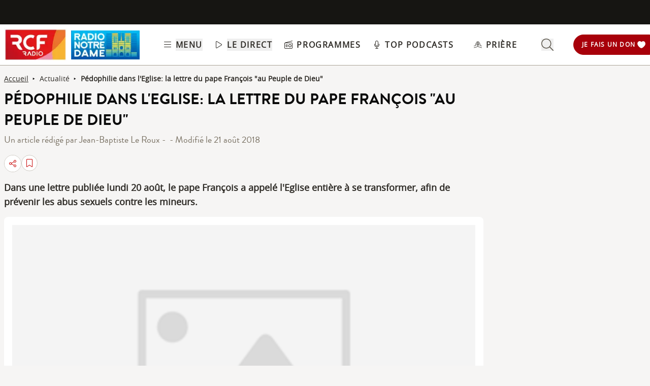

--- FILE ---
content_type: text/html; charset=UTF-8
request_url: https://www.rcf.fr/articles/actualite/pedophilie-dans-leglise-la-lettre-du-pape-francois-au-peuple-de-dieu
body_size: 2270
content:
<!DOCTYPE html>
<html lang="en">
<head>
    <meta charset="utf-8">
    <meta name="viewport" content="width=device-width, initial-scale=1">
    <title></title>
    <style>
        body {
            font-family: "Arial";
        }
    </style>
    <script type="text/javascript">
    window.awsWafCookieDomainList = [];
    window.gokuProps = {
"key":"AQIDAHjcYu/GjX+QlghicBgQ/7bFaQZ+m5FKCMDnO+vTbNg96AEjXDd5GG2UH21aRSEdOOwEAAAAfjB8BgkqhkiG9w0BBwagbzBtAgEAMGgGCSqGSIb3DQEHATAeBglghkgBZQMEAS4wEQQMJRvj6KHN1SZDyy/bAgEQgDuB43sNIUY3n1BtkX7MJggT1sT3DunwpTm7Vis+NY8Ug+2LuSOB5YQEK8OE4REU0M09ckOEhHSpn/2kHw==",
          "iv":"A6x+RADCuQAAH6S7",
          "context":"LLMdnePZ3IJ5iYIsWHsD1DbVEHBbXL9NcfJWxBRq/5Cfewd8noCAxqcyy5KXbOQ6mQyLAP6xZZEAYl3Bffqb0/7s89MIAlvl/sIX7kGpXj9B6oSPLI6UrOpzHHdnaUG+F9n6veeXNfcSMRbb/cdodRB/4b9W0xna4AD1VNO4QfoXpTzRM95IknxMd3vGoP8mnItI+YfbopdJX/qYt2w0H5J5PSSJMvCWW/p9R7HzUSHlVN9S/duunqFOE2IyicukcRkXTv3h8d+rCBOkB/9Yin6HoVCg18snYtNLHbOu9mZ1MM5CpILWkWt/lk4FDI8lZzawn5xMRFiDz5expYmLVIkdoK+gLuOyA5vtmz0V07G+aL2JdXseho3YbParEAMmVZGr4SoKxSPlwDLJ6Ok9msT/SkxnJc0F9iKmomF//iUUpvE26M+8tI+je1pVLA905EdboBdxWlyX3PD9ilJXEeSqFCJ6ZOt819G57BlGwAjQL/QX82z6g029JPlSgcHORgHFad+zl9yIWT3jcIS55RWfI//[base64]"
};
    </script>
    <script src="https://367ca2ed70bb.3be428d9.us-east-2.token.awswaf.com/367ca2ed70bb/a082d8dab590/c80798ca724c/challenge.js"></script>
</head>
<body>
    <div id="challenge-container"></div>
    <script type="text/javascript">
        AwsWafIntegration.saveReferrer();
        AwsWafIntegration.checkForceRefresh().then((forceRefresh) => {
            if (forceRefresh) {
                AwsWafIntegration.forceRefreshToken().then(() => {
                    window.location.reload(true);
                });
            } else {
                AwsWafIntegration.getToken().then(() => {
                    window.location.reload(true);
                });
            }
        });
    </script>
    <noscript>
        <h1>JavaScript is disabled</h1>
        In order to continue, we need to verify that you're not a robot.
        This requires JavaScript. Enable JavaScript and then reload the page.
    </noscript>
</body>
</html>

--- FILE ---
content_type: text/html;charset=utf-8
request_url: https://www.rcf.fr/articles/actualite/pedophilie-dans-leglise-la-lettre-du-pape-francois-au-peuple-de-dieu
body_size: 43498
content:
<!DOCTYPE html><html  lang="fr"><head><meta charset="utf-8"><meta name="viewport" content="width=device-width, initial-scale=1"><title>Pédophilie dans l&#x27;Eglise: la lettre du pape François &quot;au Peuple de Dieu&quot; | RCF</title><link rel="preconnect" href="https://consentcdn.cookiebot.com" crossorigin="anonymous"><link rel="preconnect" href="https://consent.cookiebot.com" crossorigin="anonymous"><link rel="preconnect" href="https://www.gstatic.com" crossorigin="anonymous"><style> @font-face { font-family: "Brandon Grotesque Regular fallback"; src: local("Noto Sans"); size-adjust: 82.4103%; ascent-override: 127.3875%; descent-override: 46.0965%; line-gap-override: 0%; } @font-face { font-family: "Brandon Grotesque Regular fallback"; src: local("Arial"); size-adjust: 87.6232%; ascent-override: 119.809%; descent-override: 43.3541%; line-gap-override: 0%; } @font-face { font-family: "Brandon Grotesque Regular fallback"; src: local("Helvetica Neue"); size-adjust: 86.8056%; ascent-override: 120.9375%; descent-override: 43.7625%; line-gap-override: 0%; } @font-face { font-family: "Brandon Grotesque Regular fallback"; src: local("Roboto"); size-adjust: 87.8156%; ascent-override: 119.5465%; descent-override: 43.2592%; line-gap-override: 0%; } @font-face { font-family: "Brandon Grotesque Regular fallback"; src: local("Segoe UI"); size-adjust: 88.1057%; ascent-override: 119.1528%; descent-override: 43.1167%; line-gap-override: 0%; } @font-face { font-family: "Brandon Grotesque Medium fallback"; src: local("Noto Sans"); size-adjust: 83.0284%; ascent-override: 126.4392%; descent-override: 45.7533%; line-gap-override: 0%; } @font-face { font-family: "Brandon Grotesque Medium fallback"; src: local("Arial"); size-adjust: 88.2804%; ascent-override: 118.9171%; descent-override: 43.0314%; line-gap-override: 0%; } @font-face { font-family: "Brandon Grotesque Medium fallback"; src: local("Helvetica Neue"); size-adjust: 87.4566%; ascent-override: 120.0372%; descent-override: 43.4367%; line-gap-override: 0%; } @font-face { font-family: "Brandon Grotesque Medium fallback"; src: local("Roboto"); size-adjust: 88.4742%; ascent-override: 118.6566%; descent-override: 42.9371%; line-gap-override: 0%; } @font-face { font-family: "Brandon Grotesque Medium fallback"; src: local("Segoe UI"); size-adjust: 88.7665%; ascent-override: 118.2658%; descent-override: 42.7957%; line-gap-override: 0%; } @font-face { font-family: "Brandon Grotesque Bold fallback"; src: local("Noto Sans"); size-adjust: 83.8525%; ascent-override: 125.1966%; descent-override: 45.3037%; line-gap-override: 0%; } @font-face { font-family: "Brandon Grotesque Bold fallback"; src: local("Arial"); size-adjust: 89.1566%; ascent-override: 117.7484%; descent-override: 42.6085%; line-gap-override: 0%; } @font-face { font-family: "Brandon Grotesque Bold fallback"; src: local("Helvetica Neue"); size-adjust: 88.3247%; ascent-override: 118.8575%; descent-override: 43.0098%; line-gap-override: 0%; } @font-face { font-family: "Brandon Grotesque Bold fallback"; src: local("Roboto"); size-adjust: 89.3524%; ascent-override: 117.4904%; descent-override: 42.5151%; line-gap-override: 0%; } @font-face { font-family: "Brandon Grotesque Bold fallback"; src: local("Segoe UI"); size-adjust: 89.6476%; ascent-override: 117.1035%; descent-override: 42.3751%; line-gap-override: 0%; } @font-face { font-family: "Brandon Grotesque Black fallback"; src: local("Noto Sans"); size-adjust: 84.5736%; ascent-override: 124.1291%; descent-override: 44.9174%; line-gap-override: 0%; } @font-face { font-family: "Brandon Grotesque Black fallback"; src: local("Arial"); size-adjust: 89.9233%; ascent-override: 116.7444%; descent-override: 42.2452%; line-gap-override: 0%; } @font-face { font-family: "Brandon Grotesque Black fallback"; src: local("Helvetica Neue"); size-adjust: 89.0842%; ascent-override: 117.8441%; descent-override: 42.6431%; line-gap-override: 0%; } @font-face { font-family: "Brandon Grotesque Black fallback"; src: local("Roboto"); size-adjust: 90.1207%; ascent-override: 116.4887%; descent-override: 42.1526%; line-gap-override: 0%; } @font-face { font-family: "Brandon Grotesque Black fallback"; src: local("Segoe UI"); size-adjust: 90.4185%; ascent-override: 116.1051%; descent-override: 42.0138%; line-gap-override: 0%; } @font-face { font-family: "Open Sans fallback"; src: local("Noto Sans"); size-adjust: 98.8924%; ascent-override: 108.0819%; descent-override: 29.625%; line-gap-override: 0%; } @font-face { font-family: "Open Sans fallback"; src: local("Arial"); size-adjust: 105.1479%; ascent-override: 101.6519%; descent-override: 27.8625%; line-gap-override: 0%; } @font-face { font-family: "Open Sans fallback"; src: local("Helvetica Neue"); size-adjust: 104.1667%; ascent-override: 102.6094%; descent-override: 28.125%; line-gap-override: 0%; } @font-face { font-family: "Open Sans fallback"; src: local("Roboto"); size-adjust: 105.3787%; ascent-override: 101.4292%; descent-override: 27.8015%; line-gap-override: 0%; } @font-face { font-family: "Open Sans fallback"; src: local("Segoe UI"); size-adjust: 105.7269%; ascent-override: 101.0952%; descent-override: 27.71%; line-gap-override: 0%; } </style><style>@media screen and (min-width:576px){.header-slide-fade-enter-active{transition:all .3s ease}.header-slide-fade-enter,.header-slide-fade-leave-active,.header-slide-fade-leave-to{transform:translateY(-200%);transition:transform .7s ease-out}.donationButton-slide-fade-enter-active{transition:all .3s ease}.donationButton-slide-fade-enter,.donationButton-slide-fade-leave-active,.donationButton-slide-fade-leave-to{transform:translate(200%);transition:transform .7s ease-out}}</style><style>.slick-prev[data-v-837a62bd]{left:-8px!important}.slick-next[data-v-837a62bd]{right:-8px!important}.slick-next[data-v-837a62bd],.slick-prev[data-v-837a62bd]{top:47%;z-index:2}.slick-next[data-v-837a62bd]:before,.slick-prev[data-v-837a62bd]:before{color:transparent}.slider-list-result-container[data-v-837a62bd]{padding-left:0}</style><style>.menu-title{font-weight:600;letter-spacing:.1em;text-transform:uppercase;--tw-text-opacity:1;color:rgb(45 42 37/var(--tw-text-opacity,1))}.header-link{align-items:center;cursor:pointer;display:flex;justify-content:space-between}.link-underline{border-bottom-width:1px;--tw-border-opacity:1;border-color:rgb(255 255 255/var(--tw-border-opacity,1))}.link-underline:hover{--tw-border-opacity:1;border-color:rgb(45 42 37/var(--tw-border-opacity,1))}.link-svg{height:1rem;margin-right:.5rem;width:1rem;fill:#2d2a25}</style><style>.hideSubMenu{transform:translateY(-150%)}@media screen and (min-width:576px){.submenu-slide-fade-enter-active{transition:all .5s ease}.submenu-slide-fade-enter,.submenu-slide-fade-leave-active,.submenu-slide-fade-leave-to{transform:translateY(-100%);transition:transform .7s ease-out}}</style><style>.submenu-button{border-radius:9999px;border-width:1px;cursor:pointer;margin:.25rem;width:-moz-fit-content;width:fit-content;--tw-border-opacity:1;border-color:rgb(198 1 0/var(--tw-border-opacity,1));font-size:.875rem;line-height:1.25rem;padding:.5rem 1rem}.submenu-button:hover{--tw-shadow:0 1px 2px 0 rgba(0,0,0,.05);--tw-shadow-colored:0 1px 2px 0 var(--tw-shadow-color);box-shadow:var(--tw-ring-offset-shadow,0 0 #0000),var(--tw-ring-shadow,0 0 #0000),var(--tw-shadow);--tw-shadow-color:#c60100;--tw-shadow:var(--tw-shadow-colored)}@media (min-width:1024px){.submenu-button{padding-left:.5rem;padding-right:.5rem}}.submenu-button-highlight{border-radius:9999px;margin:.25rem;width:-moz-fit-content;width:fit-content;--tw-bg-opacity:1;background-color:rgb(254 195 97/var(--tw-bg-opacity,1));font-size:.875rem;line-height:1.25rem;padding:.5rem 1rem;--tw-text-opacity:1;color:rgb(87 82 71/var(--tw-text-opacity,1))}.submenu-button-highlight:hover{--tw-bg-opacity:1;background-color:rgb(247 178 52/var(--tw-bg-opacity,1))}@media (min-width:1024px){.submenu-button-highlight{padding-left:.5rem;padding-right:.5rem}}.submenu-button-svg{height:1.5rem;margin-right:.5rem;width:1.5rem;fill:#c60100}.submenu-button-highlight-svg{height:1.5rem;width:1.5rem;fill:#575247}.submenu-button-title{font-weight:600;letter-spacing:.1em;text-transform:uppercase}</style><style>.social-share-button{gap:0}</style><style>.background-animation-radial-rcf[data-v-cf1099ff],.background-animation-radial-rnd[data-v-cf1099ff]{background-color:#fff}@media screen and (min-width:950px){.background-animation-radial-rcf[data-v-cf1099ff],.background-animation-radial-rnd[data-v-cf1099ff]{overflow:hidden;transition:scale .4s ease-in-out,background-color .5s ease-in-out;transition:border .2s ease-in-out}.background-animation-radial-rcf[data-v-cf1099ff]:hover,.background-animation-radial-rnd[data-v-cf1099ff]:hover{border:none;opacity:1;scale:1.02}.background-animation-radial-rcf[data-v-cf1099ff]:before,.background-animation-radial-rnd[data-v-cf1099ff]:before{content:"";height:200%;left:50%;opacity:1;position:absolute;top:50%;transform:translate(-50%,-50%) scale(0);transition:transform .5s ease-in-out,opacity .3s ease-in-out;width:200%;z-index:0}.background-animation-radial-rcf[data-v-cf1099ff]:before{background:radial-gradient(circle,#c60100 70%,#fff 80%)}.background-animation-radial-rnd[data-v-cf1099ff]:before{background:radial-gradient(circle,#f9446f 70%,#fff 80%)}.background-animation-radial-rcf[data-v-cf1099ff]:hover:before,.background-animation-radial-rnd[data-v-cf1099ff]:hover:before{transform:translate(-50%,-50%) scale(1.5)}.background-animation-radial-rcf[data-v-cf1099ff]>*,.background-animation-radial-rnd[data-v-cf1099ff]>*{position:relative;z-index:1}.background-animation-radial-rcf[data-v-cf1099ff]:hover>*,.background-animation-radial-rnd[data-v-cf1099ff]:hover>*{scale:1.2}.tremolo-effect[data-v-cf1099ff]:hover{animation:tremolo-cf1099ff .4s ease-in}}.flag-animation[data-v-cf1099ff]{transition:transform .35s cubic-bezier(.165,.84,.44,1);transition:fill .55s ease-out}.background-animation-radial-rcf:active>.flag-animation[data-v-cf1099ff],.background-animation-radial-rnd:active>.flag-animation[data-v-cf1099ff],.flag-animation[data-v-cf1099ff]:active{transform:translateY(-10px)}.no-stack-animations[data-v-cf1099ff]{transition-duration:1s}.no-stack-animations[data-v-cf1099ff]:hover{transform:none!important}@keyframes tremolo-cf1099ff{0%{transform:translate(0)}10%{transform:translate(3px)}30%{transform:translate(-3px)}60%{transform:translate(1px)}90%{transform:translate(-1px)}to{transform:translate(0)}}</style><style>.chapo a{text-decoration:underline}.chapo a:focus,.chapo a:hover{color:#c60100;cursor:pointer}</style><style>.tags-style a{text-decoration:none!important}.tags-style a:hover{background-color:#161512;color:#fff}.article-tags{color:#161512}</style><style>@charset "UTF-8";.ckeditor-body-content .row{margin-left:-15px;margin-right:-15px}.ckeditor-body-content .row:after,.ckeditor-body-content .row:before{content:" ";display:table}.ckeditor-body-content .row:after{clear:both}.ckeditor-body-content .col-lg-1,.ckeditor-body-content .col-lg-10,.ckeditor-body-content .col-lg-11,.ckeditor-body-content .col-lg-12,.ckeditor-body-content .col-lg-2,.ckeditor-body-content .col-lg-3,.ckeditor-body-content .col-lg-4,.ckeditor-body-content .col-lg-5,.ckeditor-body-content .col-lg-6,.ckeditor-body-content .col-lg-7,.ckeditor-body-content .col-lg-8,.ckeditor-body-content .col-lg-9,.ckeditor-body-content .col-md-1,.ckeditor-body-content .col-md-10,.ckeditor-body-content .col-md-11,.ckeditor-body-content .col-md-12,.ckeditor-body-content .col-md-2,.ckeditor-body-content .col-md-3,.ckeditor-body-content .col-md-4,.ckeditor-body-content .col-md-5,.ckeditor-body-content .col-md-6,.ckeditor-body-content .col-md-7,.ckeditor-body-content .col-md-8,.ckeditor-body-content .col-md-9,.ckeditor-body-content .col-sm-1,.ckeditor-body-content .col-sm-10,.ckeditor-body-content .col-sm-11,.ckeditor-body-content .col-sm-12,.ckeditor-body-content .col-sm-2,.ckeditor-body-content .col-sm-3,.ckeditor-body-content .col-sm-4,.ckeditor-body-content .col-sm-5,.ckeditor-body-content .col-sm-6,.ckeditor-body-content .col-sm-7,.ckeditor-body-content .col-sm-8,.ckeditor-body-content .col-sm-9,.ckeditor-body-content .col-xs-1,.ckeditor-body-content .col-xs-10,.ckeditor-body-content .col-xs-11,.ckeditor-body-content .col-xs-12,.ckeditor-body-content .col-xs-2,.ckeditor-body-content .col-xs-3,.ckeditor-body-content .col-xs-4,.ckeditor-body-content .col-xs-5,.ckeditor-body-content .col-xs-6,.ckeditor-body-content .col-xs-7,.ckeditor-body-content .col-xs-8,.ckeditor-body-content .col-xs-9{box-sizing:border-box;-moz-box-sizing:border-box;float:left;min-height:1px;padding:15px;position:relative}.ckeditor-body-content .col-md-6{width:50%}.ckeditor-body-content .col-md-3{width:25%}.ckeditor-body-content .col-md-9{width:75%}.ckeditor-body-content .col-md-4{width:33.3%}.ckeditor-body-content .col-md-3 img,.ckeditor-body-content .col-md-4 img,.ckeditor-body-content .col-md-6 img,.ckeditor-body-content .col-md-9 img{display:block;height:auto;max-width:100%}.ckeditor-body-content .three-col,.ckeditor-body-content .two-col,.ckeditor-body-content .two-col-left,.ckeditor-body-content .two-col-right{margin:10px auto;padding:8px}.ckeditor-body-content .three-col .col-md-4,.ckeditor-body-content .two-col .col-md-6,.ckeditor-body-content .two-col-left .col-md-3,.ckeditor-body-content .two-col-left .col-md-9,.ckeditor-body-content .two-col-right .col-md-3,.ckeditor-body-content .two-col-right .col-md-9{min-height:5em;text-align:justify}.ckeditor-body-content .two-col .col-md-6,.ckeditor-body-content .two-col-left .col-md-3,.ckeditor-body-content .two-col-left .col-md-9,.ckeditor-body-content .two-col-right .col-md-3,.ckeditor-body-content .two-col-right .col-md-9{margin:-3px}.ckeditor-body-content .two-col-left .col-sidebar,.ckeditor-body-content .two-col-right .col-sidebar{padding:0}.ckeditor-body-content .two-col .col-2{margin-left:9px}.ckeditor-body-content .three-col .col-first{margin-left:-3px}.ckeditor-body-content .three-col .col-second{margin-left:3px}.ckeditor-body-content .three-col .col-third{margin-left:3px;margin-right:-3px}.ckeditor-body-content .two-col-left .col-md-9{margin-left:8px}.ckeditor-body-content .two-col-right .col-md-9{margin-right:8px}.ckeditor-body-content p{margin-top:1rem}.ckeditor-body{color:#2d2a25;font-size:1.25rem}.ckeditor-body .ckeditor-body-content{display:flex;flex-direction:column;margin-top:1rem}.ckeditor-body .ckeditor-body-content *{font-family:Open Sans,Sans Serif!important;text-transform:inherit}@media screen and (max-width:760px){.ckeditor-body .ckeditor-body-content img{height:auto!important}}.ckeditor-body .ckeditor-body-content figure{align-self:center;background:#fff;border-radius:1rem;margin:30px 0 0;padding:1rem;width:-moz-fit-content;width:fit-content}.ckeditor-body .ckeditor-body-content li,.ckeditor-body .ckeditor-body-content p{font-size:18px;width:100%}@media screen and (max-width:760px){.ckeditor-body .ckeditor-body-content li,.ckeditor-body .ckeditor-body-content p{font-size:16px}}.ckeditor-body .ckeditor-body-content .instagram-media,.ckeditor-body .ckeditor-body-content .twitter-tweet,.ckeditor-body .ckeditor-body-content iframe{align-self:center;margin-bottom:1rem!important;margin-top:1rem!important;max-width:100%}.ckeditor-body .img-with-legend-container{display:flex}.ckeditor-body .img-with-legend-container.img-center{justify-content:center}.ckeditor-body .img-with-legend-container.img-left{justify-content:flex-start}.ckeditor-body .img-with-legend-container.img-right{justify-content:flex-end}.ckeditor-body .img-with-legend-container .img-with-legend-wrapper{font-size:.875rem;font-style:italic}@media screen and (max-width:760px){.ckeditor-body .img-with-legend-container .img-with-legend-wrapper p{display:none}.ckeditor-body{font-size:1rem}}.ckeditor-body h2{border-left:solid;border-color:#dad8d2;border-left-width:3px;font-family:Brandon Grotesque Bold,Sans Serif!important;font-size:1.8rem;font-weight:700;margin:50px 0 0;padding-left:8px}@media screen and (max-width:760px){.ckeditor-body h2{font-size:1.45rem;line-height:1.9rem}}.ckeditor-body h3{font-size:1.5rem;font-weight:700;margin:30px 0 0}@media screen and (max-width:760px){.ckeditor-body h3{font-size:1.35rem}}.ckeditor-body h4,.ckeditor-body h5,.ckeditor-body h6{margin:20px 0 0}.ckeditor-body a{text-decoration:underline}.ckeditor-body a:hover{color:#c60100}.ckeditor-body p{margin:10px 0 0!important}.ckeditor-body img{display:flex}.ckeditor-body img,.ckeditor-body img[data-align=center]{margin-left:auto;margin-right:auto}.ckeditor-body img[data-align=right]{float:right;margin-bottom:.8rem;margin-left:auto;padding-left:.8rem}.ckeditor-body img[data-align=left]{float:left;margin-bottom:.8rem;margin-right:auto;padding-right:.8rem}.ckeditor-body p:has(>iframe){height:-moz-fit-content;height:fit-content;width:-moz-fit-content;width:fit-content}.ckeditor-body p.text-align-right{text-align:right}.ckeditor-body p.text-align-justify{text-align:justify}.ckeditor-body p.text-align-left{text-align:left}.ckeditor-body p.rtecenter,.ckeditor-body p.text-align-center{text-align:center}.ckeditor-body p .highlight{align-self:center;border-radius:.5rem;margin:1rem auto;max-width:100%;--tw-bg-opacity:1;background-color:rgb(227 225 221/var(--tw-bg-opacity,1));padding:1rem}@media (min-width:1024px){.ckeditor-body p .highlight{max-width:90%}}.ckeditor-body ul{list-style:inherit;list-style-position:inside}.ckeditor-body ul ::marker{font-size:1.125em}.ckeditor-body ul li{margin-bottom:15px}.ckeditor-body ol{list-style-position:inside;list-style-type:decimal}.ckeditor-body ol ::marker{font-family:Open Sans,Sans Serif;font-weight:600}.ckeditor-body ol li{margin-bottom:15px}.ckeditor-body blockquote{display:flex;font-size:1rem;font-style:italic;font-weight:700;justify-content:center;margin-left:0;margin-right:auto;max-width:94%;position:relative;text-align:start}@media screen and (max-width:760px){.ckeditor-body blockquote{max-width:85%}}.ckeditor-body blockquote p{display:inline-block;margin-top:0!important}.ckeditor-body blockquote:before{content:"";display:inline-block;padding-left:.5rem;padding-right:.5rem;width:2px}.ckeditor-body blockquote p:before{content:"«";padding-right:.5rem}.ckeditor-body blockquote p:after{content:"»";padding-left:.5rem}.ckeditor-body .blockquoteWrapper{align-items:center;margin-top:1.5rem}.ckeditor-body .blockquoteWrapper svg{fill:#c60100}.ckeditor-body .video-container{margin-bottom:1.5rem;padding-bottom:56.25%;position:relative}.ckeditor-body .video-container iframe{height:100%;left:0;position:absolute;top:0;width:100%}.ckeditor-body iframe[src*=youtube]{background-color:rgb(255,255,255,var(--tw-bg-opacity));border-radius:.5rem;margin-left:auto;margin-right:auto;margin-top:1rem;padding:1rem}@media screen and (max-width:576px){.ckeditor-body .slick-arrow{display:none}}.ckeditor-body .slick-dots{display:block!important}.ckeditor-body figcaption{font-size:.875rem;font-style:italic;line-height:1.25rem;margin-bottom:1rem;min-width:100%;text-align:start;width:-moz-min-content;width:min-content;--tw-text-opacity:1;color:rgb(73 69 60/var(--tw-text-opacity,1))}</style><style>@media screen and (max-width:576px){section img[data-v-6b9983bf]{-o-object-position:left -340px top 0;object-position:left -340px top 0}}</style><style>:where(.social-share-button){align-items:center;display:flex;gap:.5em;text-decoration:none;width:-moz-min-content;width:min-content}:where(.social-share-button__icon){font-size:1.5em}:where(.social-share-button--styled){--color-hover:color-mix(in srgb,var(--color-brand),#000 15%);background-color:var(--color-brand);border-radius:.25rem;color:#fff;font-size:.875rem;line-height:normal;padding:.5rem;transition:all .25s ease-out}:where(.social-share-button--styled):hover{background-color:var(--color-hover)}:where(.social-share-button--styled) :where(.social-share-button__label){padding:0 .5rem}</style><link rel="stylesheet" href="/_nuxt/default.DWYVUNTS.css" crossorigin><link rel="stylesheet" href="/_nuxt/Modal.k0mFTWXA.css" crossorigin><link rel="stylesheet" href="/_nuxt/entry.C20mr6hO.css" crossorigin><link rel="stylesheet" href="/_nuxt/SocialShare.CyLjwIW5.css" crossorigin><link rel="stylesheet" href="/_nuxt/Wysiwyg.l7kYYuK9.css" crossorigin><link rel="modulepreload" as="script" crossorigin href="/_nuxt/CtxtMDeg.js"><link rel="modulepreload" as="script" crossorigin href="/_nuxt/o-DJZyXR.js"><link rel="modulepreload" as="script" crossorigin href="/_nuxt/DmdWV87o.js"><link rel="modulepreload" as="script" crossorigin href="/_nuxt/CHYV2mht.js"><link rel="modulepreload" as="script" crossorigin href="/_nuxt/B8qwUJCN.js"><link rel="modulepreload" as="script" crossorigin href="/_nuxt/DC2FSR_T.js"><link rel="modulepreload" as="script" crossorigin href="/_nuxt/KPNiqsuv.js"><link rel="modulepreload" as="script" crossorigin href="/_nuxt/D-cNEAl5.js"><link rel="modulepreload" as="script" crossorigin href="/_nuxt/fzGDG5Iw.js"><link rel="modulepreload" as="script" crossorigin href="/_nuxt/CDVq6AZv.js"><link rel="modulepreload" as="script" crossorigin href="/_nuxt/BCo6x5W8.js"><link rel="modulepreload" as="script" crossorigin href="/_nuxt/GmLfRE1Q.js"><link rel="modulepreload" as="script" crossorigin href="/_nuxt/BrAOtCtR.js"><link rel="modulepreload" as="script" crossorigin href="/_nuxt/DhOQtnG_.js"><link rel="modulepreload" as="script" crossorigin href="/_nuxt/Bc2g2bm6.js"><link rel="modulepreload" as="script" crossorigin href="/_nuxt/CrQkqvG8.js"><link rel="modulepreload" as="script" crossorigin href="/_nuxt/BJtZt9Dr.js"><link rel="modulepreload" as="script" crossorigin href="/_nuxt/Cbqnn2cH.js"><link rel="modulepreload" as="script" crossorigin href="/_nuxt/BFFu6mdL.js"><link rel="modulepreload" as="script" crossorigin href="/_nuxt/DJQxeSne.js"><link rel="modulepreload" as="script" crossorigin href="/_nuxt/D3gc0pTM.js"><link rel="modulepreload" as="script" crossorigin href="/_nuxt/Bw1hz4Oc.js"><link rel="modulepreload" as="script" crossorigin href="/_nuxt/BAh3l5rh.js"><link rel="modulepreload" as="script" crossorigin href="/_nuxt/CAKFdtpy.js"><link rel="modulepreload" as="script" crossorigin href="/_nuxt/CYjAD7xw.js"><link rel="modulepreload" as="script" crossorigin href="/_nuxt/D-FUPkb1.js"><link rel="modulepreload" as="script" crossorigin href="/_nuxt/BCOwo4dG.js"><link rel="modulepreload" as="script" crossorigin href="/_nuxt/BefaGHxl.js"><link rel="modulepreload" as="script" crossorigin href="/_nuxt/RW3LQftb.js"><link rel="modulepreload" as="script" crossorigin href="/_nuxt/C3mjP6N3.js"><link rel="modulepreload" as="script" crossorigin href="/_nuxt/DaFBLP2q.js"><link rel="modulepreload" as="script" crossorigin href="/_nuxt/CWWYNyLm.js"><link rel="modulepreload" as="script" crossorigin href="/_nuxt/Dn5_aSxt.js"><link rel="modulepreload" as="script" crossorigin href="/_nuxt/DdQ-qSg2.js"><link rel="modulepreload" as="script" crossorigin href="/_nuxt/6FZLFpYI.js"><link rel="modulepreload" as="script" crossorigin href="/_nuxt/B1_Sc8iC.js"><link rel="modulepreload" as="script" crossorigin href="/_nuxt/r6viutmm.js"><link rel="modulepreload" as="script" crossorigin href="/_nuxt/WJ9cgBUu.js"><link rel="modulepreload" as="script" crossorigin href="/_nuxt/R2mthzTD.js"><link rel="preload" as="fetch" fetchpriority="low" crossorigin="anonymous" href="/_nuxt/builds/meta/478da9df-ed33-423a-9b2a-f3019209a08c.json"><link rel="prefetch" as="image" type="image/png" href="/_nuxt/around-me-bg.Cx7YxAXK.png"><link rel="prefetch" as="image" type="image/png" href="/_nuxt/bg-events.B-R12Jkg.png"><link rel="prefetch" as="image" type="image/png" href="/_nuxt/bg-yellow.Cw_Tvc5X.png"><link rel="prefetch" as="script" crossorigin href="/_nuxt/D3xQ8qpY.js"><link rel="prefetch" as="style" crossorigin href="/_nuxt/AroundMeModal.BC6PeXrl.css"><link rel="prefetch" as="script" crossorigin href="/_nuxt/dJhfcMp4.js"><link rel="prefetch" as="script" crossorigin href="/_nuxt/CMRG_olN.js"><link rel="prefetch" as="script" crossorigin href="/_nuxt/B3AkA36d.js"><link rel="prefetch" as="script" crossorigin href="/_nuxt/Cbxw15Hc.js"><link rel="prefetch" as="script" crossorigin href="/_nuxt/MIQ29gMV.js"><link rel="prefetch" as="script" crossorigin href="/_nuxt/CyP1Yh4E.js"><link rel="prefetch" as="script" crossorigin href="/_nuxt/Ct-qG5Nk.js"><link rel="prefetch" as="script" crossorigin href="/_nuxt/C6Ivp8gK.js"><link rel="prefetch" as="image" type="image/webp" href="/_nuxt/footer-desktop.CscvbEhm.webp"><link rel="prefetch" as="image" type="image/webp" href="/_nuxt/footer-mobile.Dnhpqq19.webp"><link rel="prefetch" as="script" crossorigin href="/_nuxt/D2R2SPKJ.js"><link rel="prefetch" as="image" type="image/png" href="/_nuxt/place-holder_article-930x500.Dtk2FZr2.png"><link rel="prefetch" as="script" crossorigin href="/_nuxt/Dq3QpTGc.js"><link rel="prefetch" as="image" type="image/webp" href="/_nuxt/coeur-full-length.Dpg9wxEU.webp"><link rel="icon" type="image/x-icon" href="/favicon.ico"><meta property="og:type" content="article"><noscript children="JavaScript is required"></noscript><meta name="description" content="Dans une lettre publiée lundi 20 août, le pape François a appelé l'Eglise entière à se transformer, afin de prévenir les abus sexuels contre les mineurs."><meta property="og:image" content><meta property="og:title" content="Pédophilie dans l'Eglise: la lettre du pape François &quot;au Peuple de Dieu&quot; | RCF"><meta property="og:description" content="Dans une lettre publiée lundi 20 août, le pape François a appelé l'Eglise entière à se transformer, afin de prévenir les abus sexuels contre les mineurs."><meta property="og:url" content="https://www.rcf.fr/articles/actualite/pedophilie-dans-leglise-la-lettre-du-pape-francois-au-peuple-de-dieu"><meta property="twitter:card" content="summary_large_image"><meta property="twitter:site" content="@radiorcf"><meta property="twitter:title" content="Pédophilie dans l'Eglise: la lettre du pape François &quot;au Peuple de Dieu&quot; | RCF"><meta property="twitter:description" content="Dans une lettre publiée lundi 20 août, le pape François a appelé l'Eglise entière à se transformer, afin de prévenir les abus sexuels contre les mineurs."><meta property="twitter:image" content><script type="application/ld+json">{"@context":"https://schema.org","@graph":[{"author":{"@type":"Person","name":"Jean-Baptiste Le Roux"},"dateModified":"11:39","headline":"Pédophilie dans l'Eglise: la lettre du pape François \"au Peuple de Dieu\" | RCF","image":{"@type":"ImageObject","url":""},"isAccessibleForFree":"True","mainEntityOfPage":"httpss://www.rcf.fr/articles/actualite/pedophilie-dans-leglise-la-lettre-du-pape-francois-au-peuple-de-dieu","name":"Pédophilie dans l'Eglise: la lettre du pape François \"au Peuple de Dieu\"","publisher":{"@type":"NGO","name":"RCF"},"@type":"NewsArticle"}]}</script><link rel="canonical" href="https://www.rcf.fr/articles/actualite/pedophilie-dans-leglise-la-lettre-du-pape-francois-au-peuple-de-dieu"><script type="module" src="/_nuxt/CtxtMDeg.js" crossorigin></script></head><body><div id="__nuxt"><div class="layout flex flex-col justify-center"><header class="fixed top-0 left-0 right-0 flex flex-col w-full z-40"><div style="" class="relative z-10 bg-white desktop:border-b desktop:border-b-grey-400 here"><!--[--><div class="absolute top-[-10em] z-100 w-full"><ul><li><a href="#main-content" aria-label="aller au contenu" class="absolute left-0 right-0 text-center focus:top-[10.5em] focus:underline text-white font-bold outline-none">Aller au contenu</a></li><li><a href="#footer-links" aria-label="aller au pied de page" class="absolute left-0 right-0 text-center focus:top-[10.5em] focus:underline text-white font-bold outline-none">Aller au pied de page</a></li></ul></div><div id="preheader" class="h-[48px] hidden desktop:flex bg-grey-975 justify-between items-center text-xs text-grey-50 font-semibold"><span></span></div><!--]--><!--[--><div class="max-h-max hidden desktop:flex items-center justify-between text-grey-800 py-2 pl-2"><div class="flex"><a href="/" class="flex items-center pr-2" aria-label="Retour à la page d&#39;accueil"><img src="[data-uri]" alt="logo RCF" height="65px" width="123.5px" class="hidden desktop:block"></a><a href="/radio-notre-dame" class="flex items-center pr-2" aria-label="Visiter la page de Radio Notre Dame"><img src="[data-uri]" alt="logo RND" height="auto" width="135px" class="hidden desktop:block bg-rnd-100"></a></div><nav><ul class="flex items-center justify-between"><li class="header-link desktop:mr-6 relative group"><svg class="icons link-svg"><!----><!----><use href="/_nuxt/icons._x-5S07E.svg#bars-light"></use></svg><button class="menu-title" aria-label="Ouvrir le menu">Menu</button><span class="absolute bottom-0 hidden h-[1px] w-full max-w-0 bg-grey-950 opacity-0 transition-all duration-500 ease-out group-hover:max-w-full group-hover:opacity-100 desktop:block"></span></li><li class="header-link desktop:mr-6 relative group"><div id="playerInstructions" class="sr-only"> écouter le direct - pour accéder aux contrôles du player, appuyer sur Alt + p une fois le player ouvert </div><svg class="icons link-svg"><!----><!----><use href="/_nuxt/icons._x-5S07E.svg#play-light"></use></svg><button class="menu-title" aria-labelledby="playerInstructions">Le direct</button><span class="absolute bottom-0 hidden h-[1px] w-full max-w-0 bg-grey-950 opacity-0 transition-all duration-500 ease-out group-hover:max-w-full group-hover:opacity-100 desktop:block"></span></li><li class="header-link desktop:mr-6 relative group"><a href="/grille-des-programmes" class="flex items-center" aria-label="Consulter la grille des programmes"><svg class="icons link-svg"><!----><!----><use href="/_nuxt/icons._x-5S07E.svg#radio-light"></use></svg><span class="menu-title">Programmes</span></a><span class="absolute bottom-0 hidden h-[1px] w-full max-w-0 bg-grey-950 opacity-0 transition-all duration-500 ease-out group-hover:max-w-full group-hover:opacity-100 desktop:block"></span></li><li class="header-link relative group"><a href="/top-podcasts" class="flex items-center"><svg class="icons link-svg"><!----><!----><use href="/_nuxt/icons._x-5S07E.svg#microphone-light"></use></svg><span class="menu-title">Top Podcasts</span></a><span class="absolute bottom-0 hidden h-[1px] w-full max-w-0 bg-grey-950 opacity-0 transition-all duration-500 ease-out group-hover:max-w-full group-hover:opacity-100 desktop:block"></span></li></ul></nav><!----><ul class="flex justify-between items-center"><li class="header-link relative group"><a href="/prieres" class="flex items-center"><svg class="icons link-svg"><!----><!----><use href="/_nuxt/icons._x-5S07E.svg#hands-praying-light"></use></svg><span class="menu-title">Prière</span></a><span class="absolute bottom-0 hidden h-[1px] w-full max-w-0 bg-grey-950 opacity-0 transition-all duration-500 ease-out group-hover:max-w-full group-hover:opacity-100 desktop:block"></span></li><li class="header-link ml-12"><button aria-label="Ouvrir la barre de recherche" role="search"><svg class="icons w-6 h-6 fill-grey-800"><!----><!----><use href="/_nuxt/icons._x-5S07E.svg#magnifying-glass-light"></use></svg></button></li></ul><a href="https://don.rcfnotredame.fr/donner/" rel="noopener noreferrer" id="donation-button" class="flex items-center justify-between py-1 px-1 desktop:pl-4 cursor-pointer rounded-l-full desktop:h-10 max-w-[14%] hover:border-[1px] border-[1px] hover:bg-white group rgive-button bg-red-700 border-red-700 hover:border-red-700"><span id="donation-button-text" class="hidden desktop:block group-hover:text-red-700 uppercase font-semibold tracking-widest text-white font-openSans text-xs"> je fais un don </span><svg class="icons w-[1.2rem] group-hover:text-red-700 h-[1.2rem] mx-1 desktop:w-4 desktop:h-4 desktop:mx-1 text-white" id="donation-button-heart"><!----><!----><use href="/_nuxt/icons._x-5S07E.svg#don-white"></use></svg><span id="donation-button-text" class="desktop:hidden uppercase text-white text-xs font-openSans font-semibold desktop:font-bold w-2/3 desktop:w-auto">don</span></a></div><div class="relative flex justify-between items-center desktop:hidden text-grey-800 pl-2 py-2 h-[60px] w-full z-10 shadow-[0px_0px_7px]"><svg class="icons w-8 h-8 fill-grey-800 mr-2"><!----><!----><use href="/_nuxt/icons._x-5S07E.svg#bars-light"></use></svg><a href="/" class="flex items-center mr-2"><img src="[data-uri]" alt="logo RCF" height="40px" width="76" class="block desktop:hidden"></a><a href="/radio-notre-dame" class="flex items-center mr-2"><img src="[data-uri]" alt="logo RCF" height="36px" width="36px" class="block desktop:hidden bg-rnd-100"></a><button id="radio-select-button-header" class="rounded-full px-3 py-1 flex items-center bg-orange-200 text-grey-975 px-1 w-fit max-w-[48%] flex justify-between justify-self-center mr-2" type="button" aria-label="Choix de la région"><span id="radio-select-text-header" class="whitespace-nowrap text-clip overflow-x-hidden text-xs pl-1 capitalize font-semibold tracking-wider">ma region</span><svg class="icons w-3.5 h-3.5 ml-1 fill-grey-975" id="radio-select-chevron-header"><!----><!----><use href="/_nuxt/icons._x-5S07E.svg#chevron-down-light"></use></svg></button><svg class="icons w-6 h-6 fill-grey-800" aria-label="Ouvrir la barre de recherche" role="search"><!----><!----><use href="/_nuxt/icons._x-5S07E.svg#magnifying-glass-light"></use></svg><a href="https://don.rcfnotredame.fr/donner/" rel="noopener noreferrer" id="donation-button" class="flex items-center justify-between py-1 px-1 desktop:pl-4 cursor-pointer rounded-l-full desktop:h-10 max-w-[14%] hover:border-[1px] border-[1px] hover:bg-white group rgive-button bg-red-700 border-red-700 hover:border-red-700"><span id="donation-button-text" class="hidden desktop:block group-hover:text-red-700 uppercase font-semibold tracking-widest text-white font-openSans text-xs"> je fais un don </span><svg class="icons w-[1.2rem] group-hover:text-red-700 h-[1.2rem] mx-1 desktop:w-4 desktop:h-4 desktop:mx-1 text-white" id="donation-button-heart"><!----><!----><use href="/_nuxt/icons._x-5S07E.svg#don-white"></use></svg><span id="donation-button-text" class="desktop:hidden uppercase text-white text-xs font-openSans font-semibold desktop:font-bold w-2/3 desktop:w-auto">don</span></a></div><!--]--></div><!----><div class="absolute top-full w-full bg-white text-grey-800 shadow-400 transition-all duration-500 -translate-y-[150%]" display="false"><div class="hidden desktop:flex flex-col px-20 py-4"><ul class="w-full bg-red grid grid-cols-4 gap-4"><li><div class="text-grey-950 col-span-1"><div class="submenu-title"><span>Catégories</span><!----></div><ul><!--[--><span><a href="/actualite" class="" tabindex="-1" id="forceFocus"><!--[--><li class="subMenu-link">Actualité</li><!--]--></a></span><span><a href="/vie-spirituelle" class="" tabindex="-1" id="forceFocus"><!--[--><li class="subMenu-link">Vie spirituelle</li><!--]--></a></span><span><a href="/culture" class="" tabindex="-1" id="forceFocus"><!--[--><li class="subMenu-link">Culture</li><!--]--></a></span><span><a href="/economie-et-societe" class="" tabindex="-1" id="forceFocus"><!--[--><li class="subMenu-link">Économie &amp; Société</li><!--]--></a></span><span><a href="/ecologie-et-solidarite" class="" tabindex="-1" id="forceFocus"><!--[--><li class="subMenu-link">Écologie &amp; Solidarité</li><!--]--></a></span><span><a href="/au-quotidien" class="" tabindex="-1" id="forceFocus"><!--[--><li class="subMenu-link">Au quotidien</li><!--]--></a></span><span><a href="/points-de-vue" class="" tabindex="-1" id="forceFocus"><!--[--><li class="subMenu-link">Points de vue</li><!--]--></a></span><span><a href="/videos" class="" tabindex="-1" id="forceFocus"><!--[--><li class="subMenu-link">Vidéos</li><!--]--></a></span><!--]--></ul><!----></div></li><li><div class="text-grey-950 col-span-1"><span class="submenu-title">Dossiers de la rédaction</span><ul><!--[--><li class="subMenu-link"><a href="/dossiers/rencontre-europeenne-des-jeunes-2025-a-paris" class="" tabindex="-1">La Rencontre européenne de Taizé 2025, à Paris et en Île-de-France</a></li><li class="subMenu-link"><a href="/dossiers/60-ans-de-vatican-ii-retrouver-le-souffle-du-concile" class="" tabindex="-1">60 ans de Vatican II : retrouver le souffle du concile</a></li><li class="subMenu-link"><a href="/dossiers/jubile-2025-pelerins-desperance" class="" tabindex="-1">Jubilé 2025 : Pèlerins d&#39;espérance</a></li><li class="subMenu-link"><a href="/dossiers/quest-ce-que-lepiphanie" class="" tabindex="-1">Qu&#39;est-ce que l&#39;Épiphanie ?</a></li><!--]--></ul><a href="/dossiers" class="underline text-grey-800 hover:text-grey-400 font-brandonMedium text-lg" tabindex="-1"> Voir tous les dossiers </a></div></li><li><div class="text-grey-950 col-span-1"><div class="submenu-title"><span>Nous soutenir</span><svg class="icons w-6 h-6 fill-grey-900 ml-2"><!----><!----><use href="/_nuxt/icons._x-5S07E.svg#heart-light"></use></svg></div><ul><!--[--><span><a class="" href="https://don.rcfnotredame.fr/donner/" target="_blank" tabindex="-1" id="forceFocus"><!--[--><li class="subMenu-link">Je fais un don</li><!--]--></a></span><span><a class="" href="https://fondation.rcf.fr" target="_blank" tabindex="-1" id="forceFocus"><!--[--><li class="subMenu-link">Je fais un don IFI</li><!--]--></a></span><span><span class="urlencode hover:cursor-pointer"><!--[--><li class="subMenu-link">Pourquoi donner ? </li><!--]--></span></span><span><span class="urlencode hover:cursor-pointer"><!--[--><li class="subMenu-link">Fondation RCF</li><!--]--></span></span><span><span class="urlencode hover:cursor-pointer"><!--[--><li class="subMenu-link">Legs, Donation, Assurance-vie</li><!--]--></span></span><!--]--></ul><!----></div></li><li><div class="text-grey-950 col-span-1"><div class="submenu-title"><span>RCF Radio</span><!----></div><ul><!--[--><span><span class="urlencode hover:cursor-pointer"><!--[--><li class="subMenu-link">Qui sommes-nous ?</li><!--]--></span></span><span><span class="urlencode hover:cursor-pointer"><!--[--><li class="subMenu-link">Les fréquences</li><!--]--></span></span><span><span class="urlencode hover:cursor-pointer"><!--[--><li class="subMenu-link">Nos partenaires</li><!--]--></span></span><span><span class="urlencode hover:cursor-pointer"><!--[--><li class="subMenu-link">Nous contacter</li><!--]--></span></span><!--]--></ul><div class="mt-4"><section class="flex flex-col"><span></span></section></div></div></li></ul><div class="grid grid-cols-4"></div><div class="col-span-4 flex items-center justify-center"><div class="flex items-center justify-between"><span></span><a href="/grille-des-programmes" class="submenu-button flex items-center" tabindex="-1"><svg class="icons submenu-button-svg"><!----><!----><use href="/_nuxt/icons._x-5S07E.svg#radio-light"></use></svg><span class="submenu-button-title text-red-500">programmes</span></a><a href="/top-podcasts" class="flex items-center submenu-button" tabindex="-1"><svg class="icons submenu-button-svg"><!----><!----><use href="/_nuxt/icons._x-5S07E.svg#microphone-light"></use></svg><span class="submenu-button-title text-red-500">top podcasts</span></a><a href="/evenements" class="flex items-center submenu-button" tabindex="-1"><svg class="icons submenu-button-svg"><!----><!----><use href="/_nuxt/icons._x-5S07E.svg#calendar-days-light"></use></svg><span class="submenu-button-title text-red-500">évènements</span></a><a href="/prieres" class="flex items-center submenu-button-highlight" tabindex="-1"><svg class="icons submenu-button-highlight-svg mr-2"><!----><!----><use href="/_nuxt/icons._x-5S07E.svg#hands-praying-light"></use></svg><span class="submenu-button-title">prière</span></a><a href="/vie-spirituelle/le-saint-du-jour" class="flex items-center submenu-button-highlight" tabindex="-1"><svg class="icons submenu-button-highlight-svg mr-4"><!----><!----><use href="/_nuxt/icons._x-5S07E.svg#angel-light"></use></svg><span class="submenu-button-title">le saint du jour</span></a></div></div></div></div><div class="absolute top-full w-full bg-white text-grey-800 shadow-400 transition-all duration-700 py-4 -translate-y-[300%]"><form class="flex flex-col items-center justify-center"><div class="relative flex items-center justify-center w-full px-12"><div class="flex items-center rounded-full border border-grey-600 my-2 p-1 w-full desktop:w-[70%]"><input class="outline-none border-0 shadow-none italic w-full line-clamp-1" type="text" placeholder="Rechercher une émission, un épisode, etc ..." value="" tabindex="-1"><button class="flex items-center justify-center rounded-full desktop:bg-red-500 px-2 py-1" tabindex="-1"><svg class="icons h-6 w-6 desktop:h-4 desktop:w-4 desktop:fill-white fill-red-300 desktop:mr-2"><!----><!----><use href="/_nuxt/icons._x-5S07E.svg#search"></use></svg><span class="hidden desktop:block uppercase text-white tracking-widest">rechercher</span></button></div><svg class="icons w-6 h-6 fill-grey-950 cursor-pointer z-[201] absolute top-4 right-2"><!----><!----><use href="/_nuxt/icons._x-5S07E.svg#xmark-light"></use></svg></div><div style="display:none;" class="dropdown-menu bg-white rounded shadow-articles w-5/6 desktop:w-[60%]"><div class="dropdown-content max-h-[300px] overflow-y-scroll"><!--[--><!--]--></div></div></form></div><a href="https://don.rcfnotredame.fr/donner/" rel="noopener noreferrer" id="donation-button" class="flex items-center justify-between py-1 px-1 desktop:pl-4 cursor-pointer rounded-l-full desktop:h-10 max-w-[14%] hover:border-[1px] border-[1px] hover:bg-white group rgive-button bg-red-700 border-red-700 hover:border-red-700 hidden desktop:flex fixed z-30 right-0 top-16 desktop:top-36" style="display:none;"><span id="donation-button-text" class="hidden desktop:block group-hover:text-red-700 uppercase font-semibold tracking-widest text-white font-openSans text-xs"> je fais un don </span><svg class="icons w-[1.2rem] group-hover:text-red-700 h-[1.2rem] mx-1 desktop:w-4 desktop:h-4 desktop:mx-1 text-white" id="donation-button-heart"><!----><!----><use href="/_nuxt/icons._x-5S07E.svg#don-white"></use></svg><span id="donation-button-text" class="desktop:hidden uppercase text-white text-xs font-openSans font-semibold desktop:font-bold w-2/3 desktop:w-auto">don</span></a></header><main class="page-container-y mt-[65px] desktop:mt-[135px]"><section><span></span></section><!--[--><section class="page-container"><div class="flex items-center mt-2.5 text-grey-950 text-sm overflow-x-scroll scrollbar-none desktop:flex"><a href="/" class="underline hover:no-underline">Accueil</a><svg class="icons w-1.5 h-1.5 fill-black mx-2"><!----><!----><use href="/_nuxt/icons._x-5S07E.svg#caret-right-solid"></use></svg><!--[--><div class="flex items-center"><a href="/actualite" class="hover:underline last:font-semibold desktop:line-clamp-2 text-nowrap">Actualité</a><svg class="icons w-1.5 h-1.5 fill-black mx-2"><!----><!----><use href="/_nuxt/icons._x-5S07E.svg#caret-right-solid"></use></svg></div><div class="flex items-center"><span class="font-semibold  desktop:line-clamp-2 text-nowrap">Pédophilie dans l'Eglise: la lettre du pape François "au Peuple de Dieu"</span><!----></div><!--]--></div><span></span><div class="grid grid-cols-12 gap-4"><div class="col-span-12 desktop:col-span-9"><!----><article><div><div class="flex font-brandonBold text-black uppercase items-baseline mt-2.5"><h1 class="pb-1 pl-0 text-2xl desktop:text-3xl desktop:leading-snug">Pédophilie dans l&#39;Eglise: la lettre du pape François &quot;au Peuple de Dieu&quot;</h1></div></div><div class="text-s flex flex-wrap font-brandonRegular leading-6 text-grey-600"><div class="text-lg"><span> Un article rédigé par Jean-Baptiste Le Roux - </span><!----><!----><span> - </span><span>Modifié le 21 août 2018</span></div></div><div class="my-4 flex justify-start gap-2"><div class="relative flex cursor-pointer items-center bg-white border border-grey-200 rounded-full desktop:hover:bg-red-500 desktop:hover:border-white"><div class="relative flex cursor-pointer items-center justify-center rounded-full w-8 h-8 bg-white text-red-500 p-2 hover:bg-red-500"><div class="flex items-center justify-center hover:cursor-pointer"><svg class="icons h-4 w-4 fill-red-500"><!----><!----><use href="/_nuxt/icons._x-5S07E.svg#share-nodes-light"></use></svg></div><!----><!----></div></div><button class="w-8 h-8 border border-grey-200 rounded-full flex justify-center items-center desktop:hover:border-none hover:border-grey-200 group/flag relative background-animation-radial-rcf bg-white hover:bg-red-500 desktop:hover:border-none" type="button" name="Ajouter dans &#39;à écouter plus tard&#39;" title="Ajouter dans &#39;à écouter plus tard&#39;" aria-label="Ajouter dans &#39;à écouter plus tard&#39;" data-v-cf1099ff><svg class="icons h-4 w-4 opacity-100 desktop:group-hover/flag:fill-white transition duration-200 ease-in-out flag-animation fill-red-500" data-v-cf1099ff><!----><!----><use href="/_nuxt/icons._x-5S07E.svg#bookmark-light"></use></svg></button></div><!----><div class="mb-4 font-semibold"><span class="text-base desktop:text-lg text-grey-950 chapo">Dans une lettre publiée lundi 20 août, le pape François a appelé l'Eglise entière à se transformer, afin de prévenir les abus sexuels contre les mineurs.</span></div><div class="flex flex-col justify-center items-center rounded-lg text-sm bg-white p-4 my-2"><img src="/_nuxt/place-holder_article-930x500.Dtk2FZr2.png" alt="podcast image par défaut" height=""><!----></div><!----><!--[--><div class="ckeditor-body grid-cols-12 p-0"><!--[--><div class="col-span-12"><div class="ckeditor-body-content"><p>La semaine derni&egrave;re, un rapport publi&eacute; par le procureur de Pennsylvanie mettait en lumi&egrave;re plus de 1.000 abus sexuels commis sur des enfants par au moins 300 pr&ecirc;tres durant &agrave; peu pr&egrave;s 70 ans. Un rapport coup de poing pour l'Eglise, tant l'ampleur des chiffres r&eacute;v&eacute;l&eacute;s est importante. Dans une lettre publi&eacute;e lundi 20 ao&ucirc;t, le pape Fran&ccedil;ois a tenu &agrave; r&eacute;agir. Dans ce courrier, il appelle tous les catholiques &agrave; se mobiliser pour transformer, et gu&eacute;rir l'Eglise.<p>
&nbsp;</p><h4><em>Lettre du Pape Fran&ccedil;ois au Peuple de Dieu</em></h4><p>
<em>"Si un membre souffre, tous les membres souffrent avec lui &raquo; (1 Cor 12,26). Ces paroles de saint Paul r&eacute;sonnent avec force en mon c&oelig;ur alors que je constate, une fois encore, la souffrance v&eacute;cue par de nombreux mineurs &agrave; cause d&rsquo;abus sexuels, d&rsquo;abus de pouvoir et de conscience, commis par un nombre important de clercs et de personnes consacr&eacute;es. Un crime qui g&eacute;n&egrave;re de profondes blessures faites de douleur et d&rsquo;impuissance, en premier lieu chez les victimes, mais aussi chez leurs proches et dans toute la communaut&eacute;, qu&rsquo;elle soit compos&eacute;e de croyants ou d&rsquo;incroyants. <strong>Consid&eacute;rant le pass&eacute;, ce que l&rsquo;on peut faire pour demander pardon et r&eacute;paration du dommage caus&eacute; ne sera jamais suffisant. Consid&eacute;rant l&rsquo;avenir, rien ne doit &ecirc;tre n&eacute;glig&eacute; pour promouvoir une culture capable non seulement de faire en sorte que de telles situations ne se reproduisent pas mais encore que celles-ci ne puissent trouver de terrains propices pour &ecirc;tre dissimul&eacute;es et perp&eacute;tu&eacute;es.</strong> La douleur des victimes et de leurs familles est aussi notre douleur ; pour cette raison, il est urgent de r&eacute;affirmer une fois encore notre engagement pour garantir la protection des mineurs et des adultes vuln&eacute;rables.</em><br>
&nbsp;</p><h2><em>1. Si un membre souffre</em></h2><p><em> Ces derniers jours est paru un rapport d&eacute;taillant le v&eacute;cu d&rsquo;au moins mille personnes qui ont &eacute;t&eacute; victimes d&rsquo;abus sexuel, d&rsquo;abus de pouvoir et de conscience, perp&eacute;tr&eacute;s par des pr&ecirc;tres pendant &agrave; peu pr&egrave;s soixante-dix ans. Bien qu&rsquo;on puisse dire que la majorit&eacute; des cas appartient au pass&eacute;, la douleur de nombre de ces victimes nous est parvenue au cours du temps et nous pouvons constater que les blessures inflig&eacute;es ne disparaissent jamais, ce qui nous oblige &agrave; condamner avec force ces atrocit&eacute;s et &agrave; redoubler d&rsquo;efforts pour &eacute;radiquer cette culture de mort, les blessures ne connaissent jamais de &laquo;prescription&raquo;. La douleur de ces victimes est une plainte qui monte vers le ciel, qui p&eacute;n&egrave;tre jusqu&rsquo;&agrave; l&rsquo;&acirc;me et qui, durant trop longtemps, a &eacute;t&eacute; ignor&eacute;e, silencieuse ou pass&eacute; sous silence. Mais leur cri a &eacute;t&eacute; plus fort que toutes les mesures qui ont entendu le r&eacute;primer ou bien qui, en m&ecirc;me temps, pr&eacute;tendaient le faire cesser en prenant des d&eacute;cisions qui en augmentaient la gravit&eacute; jusqu&rsquo;&agrave; tomber dans la complicit&eacute;. Un cri qui fut entendu par le Seigneur en nous montrant une fois encore de quel c&ocirc;t&eacute; il veut se tenir. Le Cantique de Marie ne dit pas autre chose et comme un arri&egrave;re-fond, continue &agrave; parcourir l&rsquo;histoire parce que le Seigneur se souvient de la promesse faite &agrave; nos p&egrave;res: &laquo;Il disperse les superbes. Il renverse les puissants de leurs tr&ocirc;nes, il &eacute;l&egrave;ve les humbles.Il comble de biens les affam&eacute;s, renvoie les riches les mains vides&raquo; (Lc 1, 51-53); et nous ressentons de la honte lorsque nous constatons que notre style de vie a d&eacute;menti et d&eacute;ment ce que notre voix proclame.</em></p><p>Avec honte et repentir, en tant que communaut&eacute; eccl&eacute;siale, nous reconnaissons que nous n&rsquo;avons pas su &ecirc;tre l&agrave; o&ugrave; nous le devions, que nous n&rsquo;avons pas agi en temps voulu en reconnaissant l&rsquo;ampleur et la gravit&eacute; du dommage qui &eacute;tait inflig&eacute; &agrave; tant de vies. <strong>Nous avons n&eacute;glig&eacute; et abandonn&eacute; les petits. Je fais miennes les paroles de l&rsquo;alors cardinal Ratzinger lorsque, durant le Chemin de Croix &eacute;crit pour le Vendredi Saint de 2005, il s&rsquo;unit au cri de douleur de tant de victimes en disant avec force: &laquo;Que de souillures dans l&rsquo;&Eacute;glise, et particuli&egrave;rement parmi ceux qui, dans le sacerdoce, devraient lui appartenir totalement ! Combien d&rsquo;orgueil et d&rsquo;autosuffisance ! [&hellip;] La trahison des disciples, la r&eacute;ception indigne de son Corps et de son Sang sont certainement les plus grandes souffrances du R&eacute;dempteur, celles qui lui transpercent le c&oelig;ur. Il ne nous reste plus qu&rsquo;&agrave; lui adresser, du plus profond de notre &acirc;me, ce cri: Kyrie, eleison &ndash; Seigneur, sauve-nous (cf. Mt 8, 25)&raquo; (Neuvi&egrave;me Station).</strong><br>
&nbsp;</p><h2><em>2. Tous les membres souffrent avec lui</em></h2><p><em> L&rsquo;ampleur et la gravit&eacute; des faits exigent que nous r&eacute;agissions de mani&egrave;re globale et communautaire. S&rsquo;il est important et n&eacute;cessaire pour tout chemin de conversion de prendre connaissance de ce qui s&rsquo;est pass&eacute;, cela n&rsquo;est pourtant pas suffisant. Aujourd&rsquo;hui nous avons &agrave; relever le d&eacute;fi en tant que peuple de Dieu d&rsquo;assumer la douleur de nos fr&egrave;res bless&eacute;s dans leur chair et dans leur esprit. Si par le pass&eacute; l&rsquo;omission a pu &ecirc;tre tenue pour une forme de r&eacute;ponse, nous voulons aujourd&rsquo;hui que la solidarit&eacute;, entendue dans son acception plus profonde et exigeante, caract&eacute;rise notre fa&ccedil;on de b&acirc;tir le pr&eacute;sent et l&rsquo;avenir, en un espace o&ugrave; les conflits, les tensions et surtout les victimes de tout type d&rsquo;abus puissent trouver une main tendue qui les prot&egrave;ge et les sauve de leur douleur (Cf. Exhort. ap. Evangelii Gaudium, n.228). Cette solidarit&eacute; &agrave; son tour exige de nous que nous d&eacute;noncions tout ce qui met en p&eacute;ril l&rsquo;int&eacute;grit&eacute; de toute personne. Solidarit&eacute; qui demande de lutter contre tout type de corruption, sp&eacute;cialement la corruption spirituelle, &laquo;car il s&rsquo;agit d&rsquo;un aveuglement confortable et autosuffisant o&ugrave; tout finit par sembler licite: la tromperie, la calomnie, l&rsquo;&eacute;go&iuml;sme et d&rsquo;autres formes subtiles d&rsquo;autor&eacute;f&eacute;rentialit&eacute;, puisque &laquo; Satan lui-m&ecirc;me se d&eacute;guise en ange de lumi&egrave;re &raquo; (2Co11,14) &raquo; (Exhort. ap. Gaudete et Exsultate, n.165). L&rsquo;appel de saint Paul &agrave; souffrir avec celui qui souffre est le meilleur rem&egrave;de contre toute volont&eacute; de continuer &agrave; reproduire entre nous les paroles de Ca&iuml;n: &laquo;Est-ce que je suis, moi, le gardien de mon fr&egrave;re?&raquo; (Gn 4,9).</em></p><p>Je suis conscient de l&rsquo;effort et du travail r&eacute;alis&eacute;s en diff&eacute;rentes parties du monde pour garantir et cr&eacute;er les m&eacute;diations n&eacute;cessaires pour apporter s&eacute;curit&eacute; et prot&eacute;ger l&rsquo;int&eacute;grit&eacute; des mineurs et des adultes vuln&eacute;rables, ainsi que de la mise en &oelig;uvre de la tol&eacute;rance z&eacute;ro et des fa&ccedil;ons de rendre compte de la part de tous ceux qui commettent ou dissimulent ces d&eacute;lits. Nous avons tard&eacute; dans l&rsquo;application de ces mesures et sanctions si n&eacute;cessaires, mais j&rsquo;ai la conviction qu&rsquo;elles aideront &agrave; garantir une plus grande culture de la protection pour le pr&eacute;sent et l&rsquo;avenir.</p><p>Conjointement &agrave; ces efforts, il est n&eacute;cessaire que chaque baptis&eacute; se sente engag&eacute; dans la transformation eccl&eacute;siale et sociale dont nous avons tant besoin. Une telle transformation n&eacute;cessite la conversion personnelle et communautaire et nous pousse &agrave; regarder dans la m&ecirc;me direction que celle indiqu&eacute;e par le Seigneur. Ainsi saint Jean-Paul II se plaisait &agrave; dire: &laquo;Si nous sommes vraiment repartis de la contemplation du Christ, nous devrons savoir le d&eacute;couvrir surtout dans le visage de ceux auxquels il a voulu lui-m&ecirc;me s&rsquo;identifier&raquo; (Lett. ap. Novo Millenio Ineunte, n.49). Apprendre &agrave; regarder dans la m&ecirc;me direction que le Seigneur, &agrave; &ecirc;tre l&agrave; o&ugrave; le Seigneur d&eacute;sire que nous soyons, &agrave; convertir notre c&oelig;ur en sa pr&eacute;sence. Pour cela, la pri&egrave;re et la p&eacute;nitence nous aideront. J&rsquo;invite tout le saint peuple fid&egrave;le de Dieu &agrave; l&rsquo;exercice p&eacute;nitentiel de la pri&egrave;re et du je&ucirc;ne, conform&eacute;ment au commandement du Seigneur, pour r&eacute;veiller notre conscience, notre solidarit&eacute; et notre engagement en faveur d&rsquo;une culture de la protection et du &laquo;jamais plus&raquo; &agrave; tout type et forme d&rsquo;abus.</p><p>Il est impossible d&rsquo;imaginer une conversion de l&rsquo;agir eccl&eacute;sial sans la participation active de toutes les composantes du peuple de Dieu. Plus encore, chaque fois que nous avons tent&eacute; de supplanter, de faire taire, d&rsquo;ignorer, de r&eacute;duire le peuple de Dieu &agrave; de petites &eacute;lites, nous avons construit des communaut&eacute;s, des projets, des choix th&eacute;ologiques, des spiritualit&eacute;s et des structures sans racine, sans m&eacute;moire, sans visage, sans corps et, en d&eacute;finitive, sans vie. Cela se manifeste clairement dans une mani&egrave;re d&eacute;viante de concevoir l&rsquo;autorit&eacute; dans l&rsquo;Eglise &ndash; si commune dans nombre de communaut&eacute;s dans lesquelles se sont v&eacute;rifi&eacute;s des abus sexuels, des abus de pouvoir et de conscience &ndash; comme l&rsquo;est le cl&eacute;ricalisme, cette attitude qui &laquo;annule non seulement la personnalit&eacute; des chr&eacute;tiens, mais tend &eacute;galement &agrave; diminuer et &agrave; sous-&eacute;valuer la gr&acirc;ce baptismale que l&rsquo;Esprit Saint a plac&eacute;e dans le c&oelig;ur de notre peuple&raquo;. Le cl&eacute;ricalisme, favoris&eacute; par les pr&ecirc;tres eux-m&ecirc;mes ou par les la&iuml;cs, engendre une scission dans le corps eccl&eacute;sial qui encourage et aide &agrave; perp&eacute;tuer beaucoup des maux que nous d&eacute;non&ccedil;ons aujourd&rsquo;hui. <strong>Dire non aux abus, c&rsquo;est dire non, de fa&ccedil;on cat&eacute;gorique, &agrave; toute forme de cl&eacute;ricalisme.</strong></p><p>Il est toujours bon de rappeler que le Seigneur, &laquo;dans l&rsquo;histoire du salut, a sauv&eacute; un peuple. Il n&rsquo;y a pas d&rsquo;identit&eacute; pleine sans l&rsquo;appartenance &agrave; un peuple. C&rsquo;est pourquoi personne n&rsquo;est sauv&eacute; seul, en tant qu&rsquo;individu isol&eacute;, mais Dieu nous attire en prenant en compte la trame complexe des relations interpersonnelles qui s&rsquo;&eacute;tablissent dans la communaut&eacute; humaine: Dieu a voulu entrer dans une dynamique populaire, dans la dynamique d&rsquo;un peuple&raquo; (Exhort. ap. Gaudete et Exsultate, n.6).<strong> Ainsi, le seul chemin que nous ayons pour r&eacute;pondre &agrave; ce mal qui a g&acirc;ch&eacute; tant de vies est celui d&rsquo;un devoir qui mobilise chacun et appartient &agrave; tous comme peuple de Dieu. </strong>Cette conscience de nous sentir membre d&rsquo;un peuple et d&rsquo;une histoire commune nous permettra de reconna&icirc;tre nos p&eacute;ch&eacute;s et nos erreurs du pass&eacute; avec une ouverture p&eacute;nitentielle susceptible de nous laisser renouveler de l&rsquo;int&eacute;rieur.</p><p>Tout ce qui se fait pour &eacute;radiquer la culture de l&rsquo;abus dans nos communaut&eacute;s sans la participation active de tous les membres de l&rsquo;Eglise ne r&eacute;ussira pas &agrave; cr&eacute;er les dynamiques n&eacute;cessaires pour obtenir une saine et effective transformation. La dimension p&eacute;nitentielle du je&ucirc;ne et de la pri&egrave;re nous aidera en tant que peuple de Dieu &agrave; nous mettre face au Seigneur et face &agrave; nos fr&egrave;res bless&eacute;s, comme des p&eacute;cheurs implorant le pardon et la gr&acirc;ce de la honte et de la conversion, et ainsi &agrave; &eacute;laborer des actions qui produisent des dynamismes en syntonie avec l&rsquo;Evangile. Car &laquo;chaque fois que nous cherchons &agrave; revenir &agrave; la source pour r&eacute;cup&eacute;rer la fra&icirc;cheur originale de l&rsquo;&Eacute;vangile, surgissent de nouvelles voies, des m&eacute;thodes cr&eacute;atives, d&rsquo;autres formes d&rsquo;expression, des signes plus &eacute;loquents, des paroles charg&eacute;es de sens renouvel&eacute; pour le monde d&rsquo;aujourd&rsquo;hui&raquo; (Exhort. ap. Evangelii Gaudium, n.11).</p><p>Il est essentiel que, comme Eglise, nous puissions reconna&icirc;tre et condamner avec douleur et honte les atrocit&eacute;s commises par des personnes consacr&eacute;es, par des membres du clerg&eacute;, mais aussi par tous ceux qui ont la mission de veiller sur les plus vuln&eacute;rables et de les prot&eacute;ger. Demandons pardon pour nos propres p&eacute;ch&eacute;s et pour ceux des autres. La conscience du p&eacute;ch&eacute; nous aide &agrave; reconna&icirc;tre les erreurs, les m&eacute;faits et les blessures g&eacute;n&eacute;r&eacute;s dans le pass&eacute; et nous donne de nous ouvrir et de nous engager davantage pour le pr&eacute;sent sur le chemin d&rsquo;une conversion renouvel&eacute;e.</p><p>En m&ecirc;me temps, la p&eacute;nitence et la pri&egrave;re nous aideront &agrave; sensibiliser nos yeux et notre c&oelig;ur &agrave; la souffrance de l&rsquo;autre et &agrave; vaincre l&rsquo;app&eacute;tit de domination et de possession, tr&egrave;s souvent &agrave; l&rsquo;origine de ces maux. Que le je&ucirc;ne et la pri&egrave;re ouvrent nos oreilles &agrave; la douleur silencieuse des enfants, des jeunes et des personnes handicap&eacute;es. Que le je&ucirc;ne nous donne faim et soif de justice et nous pousse &agrave; marcher dans la v&eacute;rit&eacute; en soutenant toutes les m&eacute;diations judiciaires qui sont n&eacute;cessaires. Un je&ucirc;ne qui nous secoue et nous fasse nous engager dans la v&eacute;rit&eacute; et dans la charit&eacute; envers tous les hommes de bonne volont&eacute; et envers la soci&eacute;t&eacute; en g&eacute;n&eacute;ral, afin de lutter contre tout type d&rsquo;abus sexuel, d&rsquo;abus de pouvoir et de conscience.</p><p>De cette fa&ccedil;on, nous pourrons rendre transparente la vocation &agrave; laquelle nous avons &eacute;t&eacute; appel&eacute;s d&rsquo;&ecirc;tre &laquo;le signe et le moyen de l&rsquo;union intime avec Dieu et de l&rsquo;unit&eacute; de tout le genre humain&raquo; (Conc. OEcum. Vat.II, Lumen Gentium, n.1).</p><p><strong>&laquo; Si un membre souffre, tous les membres souffrent avec lui &raquo;, nous disait saint Paul. Au moyen de la pri&egrave;re et de la p&eacute;nitence, nous pourrons entrer en syntonie personnelle et communautaire avec cette exhortation afin que grandisse parmi nous le don de la compassion, de la justice, de la pr&eacute;vention et de la r&eacute;paration. </strong>Marie a su se tenir au pied de la croix de son fils. Elle ne l&rsquo;a pas fait de n&rsquo;importe quelle mani&egrave;re mais bien en se tenant fermement debout et &agrave; son cot&eacute;. Par cette attitude, elle exprime sa fa&ccedil;on de se tenir dans la vie. Lorsque nous faisons l&rsquo;exp&eacute;rience de la d&eacute;solation que nous causent ces plaies eccl&eacute;siales, avec Marie il est nous bon &laquo;de donner plus de temps &agrave; la pri&egrave;re&raquo; (S. Ignace de Loyola, Exercices Spirituels, 319),cherchant &agrave; grandir davantage dans l&rsquo;amour et la fid&eacute;lit&eacute; &agrave; l&rsquo;Eglise. Elle, la premi&egrave;re disciple, montre &agrave; nous tous qui sommes disciples comment nous devons nous comporter face &agrave; la souffrance de l&rsquo;innocent, sans fuir et sans pusillanimit&eacute;. Contempler Marie c&rsquo;est apprendre &agrave; d&eacute;couvrir o&ugrave; et comment le disciple du Christ doit se tenir.</p><p>Que l&rsquo;Esprit Saint nous donne la gr&acirc;ce de la conversion et l&rsquo;onction int&eacute;rieure pour pouvoir exprimer, devant ces crimes d&rsquo;abus, notre compassion et notre d&eacute;cision de lutter avec courage.</p><p>Du Vatican, le 20 ao&ucirc;t 2018.</p><p>FRAN&Ccedil;OIS<br>
&nbsp;</p></p>
</div></div><!--]--></div><!----><div class="col-span-12 mt-4 flex w-full flex-col desktop:justify-center items-center pt-2 pb-8"><span class="mb-2 text-sm desktop:mr-2 text-grey-950">Cet article vous a plu ? Partagez-le :</span><div class="flex items-center"><div class="relative"><div class="z-100 h-fit rounded-lg border border-grey-25 bg-white flex right-0 bottom-full flex-row pt-0"><!--[--><div><a class="social-share-button social-share-button--facebook flex items-center justify-start" href="https://www.facebook.com/sharer/sharer.php?u=https%3A%2F%2Fwww.rcf.fr%2Farticles%2Factualite%2Fpedophilie-dans-leglise-la-lettre-du-pape-francois-au-peuple-de-dieu" style="--color-brand:#0866FF;" aria-label="Partager sur Facebook" target="_blank"><!--[--><div class="bg-facebook m-2 flex h-8 w-8 items-center justify-center rounded-full z-20"><svg class="icons h-[1.25rem] w-[1.25rem] fill-white"><!----><!----><use href="/_nuxt/icons._x-5S07E.svg#share-facebook"></use></svg></div><!--]--><span class="social-share-button__label"><!--[--><span></span><!--]--></span></a></div><div><a class="social-share-button social-share-button--x flex items-center justify-start" href="https://x.com/intent/post?url=https%3A%2F%2Fwww.rcf.fr%2Farticles%2Factualite%2Fpedophilie-dans-leglise-la-lettre-du-pape-francois-au-peuple-de-dieu&amp;text=P%C3%A9dophilie%20dans%20l%27Eglise:%20la%20lettre%20du%20pape%20Fran%C3%A7ois%20%22au%20Peuple%20de%20Dieu%22" style="--color-brand:#000000;" aria-label="Partager sur X (ex Twitter)" target="_blank"><!--[--><div class="bg-xtwitter m-2 flex h-8 w-8 items-center justify-center rounded-full z-20"><svg class="icons h-[1.25rem] w-[1.25rem] fill-white"><!----><!----><use href="/_nuxt/icons._x-5S07E.svg#share-xtwitter"></use></svg></div><!--]--><span class="social-share-button__label"><!--[--><span></span><!--]--></span></a></div><div><a class="social-share-button social-share-button--whatsapp flex items-center justify-start" href="https://api.whatsapp.com/send?text=https%3A%2F%2Fwww.rcf.fr%2Farticles%2Factualite%2Fpedophilie-dans-leglise-la-lettre-du-pape-francois-au-peuple-de-dieu%20P%C3%A9dophilie%20dans%20l%27Eglise:%20la%20lettre%20du%20pape%20Fran%C3%A7ois%20%22au%20Peuple%20de%20Dieu%22" style="--color-brand:#25D366;" aria-label="Partager sur Whatsapp" target="_blank"><!--[--><div class="bg-whatsapp m-2 flex h-8 w-8 items-center justify-center rounded-full z-20"><svg class="icons h-[1.25rem] w-[1.25rem] fill-white"><!----><!----><use href="/_nuxt/icons._x-5S07E.svg#share-whatsapp"></use></svg></div><!--]--><span class="social-share-button__label"><!--[--><span></span><!--]--></span></a></div><div><a class="social-share-button social-share-button--linkedin flex items-center justify-start" href="https://www.linkedin.com/sharing/share-offsite/?url=https%3A%2F%2Fwww.rcf.fr%2Farticles%2Factualite%2Fpedophilie-dans-leglise-la-lettre-du-pape-francois-au-peuple-de-dieu" style="--color-brand:#0A66C2;" aria-label="Partager sur Linkedin" target="_blank"><!--[--><div class="bg-linkedin m-2 flex h-8 w-8 items-center justify-center rounded-full z-20"><svg class="icons h-[1.25rem] w-[1.25rem] fill-white"><!----><!----><use href="/_nuxt/icons._x-5S07E.svg#share-linkedin"></use></svg></div><!--]--><span class="social-share-button__label"><!--[--><span></span><!--]--></span></a></div><div><a class="social-share-button social-share-button--email flex items-center justify-start" href="mailto:?body=https%3A%2F%2Fwww.rcf.fr%2Farticles%2Factualite%2Fpedophilie-dans-leglise-la-lettre-du-pape-francois-au-peuple-de-dieu&amp;subject=P%C3%A9dophilie%20dans%20l&#39;Eglise:%20la%20lettre%20du%20pape%20Fran%C3%A7ois%20%22au%20Peuple%20de%20Dieu%22" style="--color-brand:#7e7e7e;" aria-label="Partager sur Email" target="_blank"><!--[--><div class="bg-email m-2 flex h-8 w-8 items-center justify-center rounded-full z-20"><svg class="icons h-[1.25rem] w-[1.25rem] fill-white"><!----><!----><use href="/_nuxt/icons._x-5S07E.svg#share-email"></use></svg></div><!--]--><span class="social-share-button__label"><!--[--><span></span><!--]--></span></a></div><!--]--><div class="flex cursor-pointer items-center justify-start z-20"><div class="mx-2 flex h-8 w-8 items-center justify-center bg-grey-100 rounded-full"><svg class="icons h-[1.15rem] w-[1.15rem]"><!----><!----><use href="/_nuxt/icons._x-5S07E.svg#copy"></use></svg></div><!----></div><!----></div></div></div></div><!--]--></article></div><div class="col-span-12 desktop:col-span-3"><!----></div></div><div class="page-container"><!----><section class="relative pt-[184px] desktop:pt-0" data-v-6b9983bf><div class="relative z-10 flex flex-col desktop:flex-row justify-center items-center desktop:items-start" data-v-6b9983bf><div class="text-black w-full desktop:w-4/12 mb-2 desktop:mb-0 desktop:mr-20 desktop:mt-24" data-v-6b9983bf><h2 class="uppercase text-5xl font-brandonBold mb-8 px-4 desktop:px-0" data-v-6b9983bf>Votre Radio vit grâce à vos dons</h2><p class="px-4 desktop:px-0" data-v-6b9983bf>Nous sommes un média associatif et professionnel.<br data-v-6b9983bf> Pour <b data-v-6b9983bf>préserver la qualité</b> de nos programmes et notre <b data-v-6b9983bf>indépendance</b>, nous comptons sur la mobilisation  de tous nos auditeurs. <span class="font-bold text-red-500" data-v-6b9983bf>Vous aussi participez à son financement !</span></p></div><div data-rgive-src="https://don.rcfnotredame.fr/donner/" data-v-6b9983bf></div></div><span class="absolute top-0 desktop:ml-[calc(50%-50vw)] h-[full] w-full desktop:w-[calc(100vw-9px)] overflow-hidden desktop:mt-24" data-v-6b9983bf><img class="w-full object-cover h-[300px] desktop:max-h-[350px] desktop:h-full" typeof="foaf:Image" format="webp" loading="lazy" src="/_nuxt/coeur-full-length.Dpg9wxEU.webp" alt="Faire un don" data-v-6b9983bf></span></section></div></section><!--]--></main><footer role="contentinfo" class="mt-8 flex w-full flex-col text-grey-950 desktop:px-24 desktop:mt-4"><div class="flex flex-col pb-[80px] desktop:pb-0 px-2"><hr aria-hidden="true" class="h-[1px] border-t border-t-grey-400 my-8 -mr-2 -ml-2 desktop:-mr-24 desktop:-ml-24"><section><div class="flex flex-col px-4"><div class="mb-4 flex flex-col border-l-4 border-l-grey-50 pl-4"><span class="font-brandonBold text-3xl">Qui sommes-nous ?</span></div><div><p class="mb-4"> RCF est créée en 1982, à l&#39;initiative de l&#39;archevêque de Lyon, Monseigneur Decourtray, et du Père Emmanuel Payen. Dès l&#39;origine, RCF porte l&#39;ambition de <strong>diffuser un message d&#39;espérance</strong> et de proposer au plus grand nombre <strong>une lecture chrétienne de la société et de l&#39;actualité</strong>. </p><p class="mb-4"> Forte de 600.000 auditeurs chaque jour, RCF compte désormais 64 radios locales et 270 fréquences en France et en Belgique. Ces 64 radios associatives reconnues d&#39;intérêt général vivent essentiellement des dons de leurs auditeurs. </p><p> Information, culture, spiritualité, vie quotidienne : RCF propose un programme grand public, généraliste, de proximité.Le réseau RCF compte 300 salariés et 3.000 bénévoles. </p></div></div></section><hr aria-hidden="true" class="h-[1px] border-t border-t-grey-400 my-8 -mr-2 -ml-2 desktop:-mr-24 desktop:-ml-24"><section><ul class="flex flex-col tablet:flex-row desktop:justify-between px-2" id="footer-links" data-v-837a62bd><li tabindex="0" class="mb-4 desktop:w-1/5 w-full" data-v-837a62bd><ul data-v-837a62bd><span class="font-bold text-lg" data-v-837a62bd>RCF</span><li tabindex="0" data-v-837a62bd><span data-v-837a62bd><a href="/grille-des-programmes" class="block py-1 text-grey-950 hover:text-red-500 text-sm text-sm" tabindex="-1" id="forceFocus"><!--[--> Grille des programmes <!--]--></a></span></li><li tabindex="0" data-v-837a62bd><span data-v-837a62bd><a href="/emissions-a-z" class="block py-1 text-grey-950 hover:text-red-500 text-sm" tabindex="-1" id="forceFocus"><!--[--> Podcasts <!--]--></a></span></li><li tabindex="0" data-v-837a62bd><span data-v-837a62bd><span class="block py-1 text-grey-950 hover:text-red-500 text-sm urlencode hover:cursor-pointer"><!--[--> Événements <!--]--></span></span></li><li tabindex="0" data-v-837a62bd><span data-v-837a62bd><span class="block py-1 text-grey-950 hover:text-red-500 text-sm urlencode hover:cursor-pointer"><!--[--> Fréquences <!--]--></span></span></li><li tabindex="0" data-v-837a62bd><span data-v-837a62bd><a href="/pres-de-chez-moi" class="block py-1 text-grey-950 hover:text-red-500 text-sm" tabindex="-1" id="forceFocus"><!--[--> Près de chez moi <!--]--></a></span></li><li tabindex="0" data-v-837a62bd><span data-v-837a62bd><span class="block py-1 text-grey-950 hover:text-red-500 text-sm urlencode hover:cursor-pointer"><!--[--> Mentions légales <!--]--></span></span></li><li tabindex="0" data-v-837a62bd><span data-v-837a62bd><span class="block py-1 text-grey-950 hover:text-red-500 text-sm urlencode hover:cursor-pointer"><!--[--> Gestion des cookies <!--]--></span></span></li></ul></li><li class="desktop:w-1/5 w-full" tabindex="0" data-v-837a62bd><ul class="mb-4" data-v-837a62bd><span class="font-bold text-lg" data-v-837a62bd>Ressources</span><li tabindex="0" data-v-837a62bd><span data-v-837a62bd><span class="block py-1 text-grey-950 hover:text-red-500 text-sm urlencode hover:cursor-pointer"><!--[--> Qui sommes-nous ? <!--]--></span></span></li><li tabindex="0" data-v-837a62bd><span data-v-837a62bd><span class="block py-1 text-grey-950 hover:text-red-500 text-sm urlencode hover:cursor-pointer"><!--[--> Aide <!--]--></span></span></li><li tabindex="0" data-v-837a62bd><span data-v-837a62bd><span class="block py-1 text-grey-950 hover:text-red-500 text-sm urlencode hover:cursor-pointer"><!--[--> Contact <!--]--></span></span></li><li tabindex="0" data-v-837a62bd><span data-v-837a62bd><span class="block py-1 text-grey-950 hover:text-red-500 text-sm urlencode hover:cursor-pointer"><!--[--> Offres d&#39;emploi <!--]--></span></span></li></ul></li><li class="mb-4 desktop:w-1/5 w-full" tabindex="0" data-v-837a62bd><ul data-v-837a62bd><span class="text-lg font-bold" data-v-837a62bd>Contribuer</span><li tabindex="0" data-v-837a62bd><span data-v-837a62bd><span class="block py-1 text-grey-950 hover:text-red-500 text-sm urlencode hover:cursor-pointer"><!--[--> Je fais un don <!--]--></span></span></li><li tabindex="0" data-v-837a62bd><span data-v-837a62bd><span class="block py-1 text-grey-950 hover:text-red-500 text-sm urlencode hover:cursor-pointer"><!--[--> Je donne au titre de l&#39;IFI <!--]--></span></span></li><li tabindex="0" data-v-837a62bd><span data-v-837a62bd><span class="block py-1 text-grey-950 hover:text-red-500 text-sm urlencode hover:cursor-pointer"><!--[--> Pourquoi donner ? <!--]--></span></span></li><li tabindex="0" data-v-837a62bd><span data-v-837a62bd><span class="block py-1 text-grey-950 hover:text-red-500 text-sm urlencode hover:cursor-pointer"><!--[--> La Fondation RCF <!--]--></span></span></li><li tabindex="0" data-v-837a62bd><span data-v-837a62bd><span class="block py-1 text-grey-950 hover:text-red-500 text-sm urlencode hover:cursor-pointer"><!--[--> Legs, Donation, Assurance-Vie <!--]--></span></span></li><li tabindex="0" data-v-837a62bd><span data-v-837a62bd><span class="block py-1 text-grey-950 hover:text-red-500 text-sm urlencode hover:cursor-pointer"><!--[--> Nos partenaires <!--]--></span></span></li><li tabindex="0" data-v-837a62bd><span data-v-837a62bd><span class="block py-1 text-grey-950 hover:text-red-500 text-sm urlencode hover:cursor-pointer"><!--[--> Devenir partenaire <!--]--></span></span></li><li tabindex="0" data-v-837a62bd><span data-v-837a62bd><span class="block py-1 text-grey-950 hover:text-red-500 text-sm urlencode hover:cursor-pointer"><!--[--> Je deviens bénévole <!--]--></span></span></li></ul></li><li class="mb-4 desktop:w-1/5 w-full" tabindex="0" data-v-837a62bd><ul data-v-837a62bd><span class="text-lg font-bold" data-v-837a62bd>Catégories</span><li tabindex="0" data-v-837a62bd><span data-v-837a62bd><a href="/actualite" class="block py-1 text-grey-950 hover:text-red-500 text-sm" tabindex="-1" id="forceFocus"><!--[--> Actualités <!--]--></a></span></li><li tabindex="0" data-v-837a62bd><span data-v-837a62bd><a href="/vie-spirituelle" class="block py-1 text-grey-950 hover:text-red-500 text-sm" tabindex="-1" id="forceFocus"><!--[--> Vie Spirituelle <!--]--></a></span></li><li tabindex="0" data-v-837a62bd><span data-v-837a62bd><a href="/culture" class="block py-1 text-grey-950 hover:text-red-500 text-sm" tabindex="-1" id="forceFocus"><!--[--> Culture <!--]--></a></span></li><li tabindex="0" data-v-837a62bd><span data-v-837a62bd><a href="/economie-et-societe" class="block py-1 text-grey-950 hover:text-red-500 text-sm" tabindex="-1" id="forceFocus"><!--[--> Économie et Société <!--]--></a></span></li><li tabindex="0" data-v-837a62bd><span data-v-837a62bd><a href="/au-quotidien" class="block py-1 text-grey-950 hover:text-red-500 text-sm" tabindex="-1" id="forceFocus"><!--[--> Au Quotidien <!--]--></a></span></li><li tabindex="0" data-v-837a62bd><span data-v-837a62bd><a href="/ecologie-et-solidarite" class="block py-1 text-grey-950 hover:text-red-500 text-sm" tabindex="-1" id="forceFocus"><!--[--> Écologie et Solidarité <!--]--></a></span></li><li tabindex="0" data-v-837a62bd><span data-v-837a62bd><a href="/points-de-vue" class="block py-1 text-grey-950 hover:text-red-500 text-sm" tabindex="-1" id="forceFocus"><!--[--> Points de vue <!--]--></a></span></li><li tabindex="0" data-v-837a62bd><span data-v-837a62bd><a href="/dossiers" class="block py-1 text-grey-950 hover:text-red-500 text-sm" tabindex="-1" id="forceFocus"><!--[--> Dossiers <!--]--></a></span></li><li tabindex="0" data-v-837a62bd><span data-v-837a62bd><span class="block py-1 text-grey-950 hover:text-red-500 text-sm urlencode hover:cursor-pointer"><!--[--> Archives <!--]--></span></span></li></ul></li><li class="desktop:w-1/5 w-full" tabindex="0" data-v-837a62bd><ul data-v-837a62bd><span class="text-lg font-bold" data-v-837a62bd>Nous suivre</span><!--[--><li tabindex="0" data-v-837a62bd><span class="block py-1 text-grey-950 hover:text-red-500 text-sm capitalize" data-v-837a62bd><span class="urlencode hover:cursor-pointer"><!--[-->facebook<!--]--></span></span></li><li tabindex="0" data-v-837a62bd><span class="block py-1 text-grey-950 hover:text-red-500 text-sm capitalize" data-v-837a62bd><span class="urlencode hover:cursor-pointer"><!--[-->twitter<!--]--></span></span></li><li tabindex="0" data-v-837a62bd><span class="block py-1 text-grey-950 hover:text-red-500 text-sm capitalize" data-v-837a62bd><span class="urlencode hover:cursor-pointer"><!--[-->linkedin<!--]--></span></span></li><li tabindex="0" data-v-837a62bd><span class="block py-1 text-grey-950 hover:text-red-500 text-sm capitalize" data-v-837a62bd><span class="urlencode hover:cursor-pointer"><!--[-->youtube<!--]--></span></span></li><li tabindex="0" data-v-837a62bd><span class="block py-1 text-grey-950 hover:text-red-500 text-sm capitalize" data-v-837a62bd><span class="urlencode hover:cursor-pointer"><!--[-->instagram<!--]--></span></span></li><li tabindex="0" data-v-837a62bd><span class="block py-1 text-grey-950 hover:text-red-500 text-sm capitalize" data-v-837a62bd><span class="urlencode hover:cursor-pointer"><!--[-->tiktok<!--]--></span></span></li><!--]--></ul></li></ul></section><div class="flex flex-col desktop:flex-row desktop:justify-between mt-4" aria-hidden="true"><div class="relative h-fit w-full flex justify-center"><div class="w-full flex justify-center desktop:justify-start"><img src="/_nuxt/footer-desktop.CscvbEhm.webp" alt="RCF" height="250" class="col-span-1 hidden desktop:block" loading="lazy"><img src="/_nuxt/footer-mobile.Dnhpqq19.webp" alt="RCF" loading="lazy" class="col-span-1 block desktop:hidden self-center w-full"></div><div class="absolute top-2 left-4 desktop:top-16 desktop:left-20 flex flex-col"><span class="font-brandonBold uppercase mb-2 text-2xl">toujours dans <br> ma poche !</span><div class="flex flex-col"><span class="my-2 text-sm">Téléchargez l&#39;app RCF</span><div class="flex flex-col desktop:flex-row mt-8 desktop:mt-0"><span><span class="block mb-4 urlencode hover:cursor-pointer"><!--[--><img src="[data-uri]" alt="Google Play" loading="lazy" class="rounded border border-grey-500 desktop:mr-2" width="108" height="24"><!--]--></span></span><span><span class="urlencode hover:cursor-pointer"><!--[--><img src="[data-uri]" loading="lazy" alt="App Store" class="rounded border border-grey-500" width="108" height="24"><!--]--></span></span></div></div></div></div><div class="flex flex-col desktop:items-end items-center justify-center mt-12 desktop:mt-0"><img src="[data-uri]" alt="logo RCF" height="65" width="123.5" class="mb-4" loading="lazy"><span class="italic text-center desktop:text-start text-sm desktop:w-max">v2.14.0 (21796db) - ©2024 RCF Radio. Tous droits réservés. Images non libres de droits.</span></div></div></div><!----></footer><!----><!----><span></span></div></div><div id="teleports"></div><script type="application/json" data-nuxt-data="nuxt-app" data-ssr="true" id="__NUXT_DATA__">[["ShallowReactive",1],{"data":2,"state":39,"once":50,"_errors":51,"serverRendered":53,"path":6,"pinia":54},["ShallowReactive",3],{"$EQTpATKEDH":4},{"type":5,"alias":6,"id":7,"author":8,"title":9,"meta_title":9,"og_title":9,"description":10,"meta_description":10,"og_description":10,"changed":11,"changed_time":12,"full_changed_time":13,"created":11,"visual":14,"radios":16,"category":28,"body":34},"article","/articles/actualite/pedophilie-dans-leglise-la-lettre-du-pape-francois-au-peuple-de-dieu","15037","Jean-Baptiste Le Roux","Pédophilie dans l'Eglise: la lettre du pape François \"au Peuple de Dieu\"","Dans une lettre publiée lundi 20 août, le pape François a appelé l'Eglise entière à se transformer, afin de prévenir les abus sexuels contre les mineurs.","21 août 2018","11:39","2018-08-21T11:39:45+02:00",{"url":15,"alt":15,"url_carre":15,"alt_carre":15},"",[17],{"id":18,"name":19,"code":20,"shortname":21,"liveURL":22,"alias":23,"region":24,"channelId":27},"9","RCF","RCFNational","National","//rcf.streamakaci.com/rcfdigital.mp3",null,{"id":25,"name":26},"33500","France","UCNce7rDfA-1fKpO-r1Rf-Dw",{"id":29,"type":30,"name":31,"alias":32,"description":33},"1","category","Actualité","/actualite","\u003Cp>\r\n\u003Cstyle type=\"text/css\">\u003C!--td {border: 1px solid #cccccc;}br {mso-data-placement:same-cell;}-->\r\n\u003C/style>\r\n\u003Cstyle type=\"text/css\">\u003C!--td {border: 1px solid #cccccc;}br {mso-data-placement:same-cell;}-->\r\n\u003C/style>\r\nConsultez en temps réel toute l'actualité : locale, nationale et internationale, avec la juste distance et un regard tourné vers l'espérance\u003C/p>\r\n",[35],{"id":36,"target_paragraph_type":37,"target_wysiwyg":38},"29107","wysiwyg_paragraph","\u003Cp>La semaine derni&egrave;re, un rapport publi&eacute; par le procureur de Pennsylvanie mettait en lumi&egrave;re plus de 1.000 abus sexuels commis sur des enfants par au moins 300 pr&ecirc;tres durant &agrave; peu pr&egrave;s 70 ans. Un rapport coup de poing pour l'Eglise, tant l'ampleur des chiffres r&eacute;v&eacute;l&eacute;s est importante. Dans une lettre publi&eacute;e lundi 20 ao&ucirc;t, le pape Fran&ccedil;ois a tenu &agrave; r&eacute;agir. Dans ce courrier, il appelle tous les catholiques &agrave; se mobiliser pour transformer, et gu&eacute;rir l'Eglise.\u003Cp>\n&nbsp;\u003C/p>\u003Ch4>\u003Cem>Lettre du Pape Fran&ccedil;ois au Peuple de Dieu\u003C/em>\u003C/h4>\u003Cp>\n\u003Cem>\"Si un membre souffre, tous les membres souffrent avec lui &raquo; (1 Cor 12,26). Ces paroles de saint Paul r&eacute;sonnent avec force en mon c&oelig;ur alors que je constate, une fois encore, la souffrance v&eacute;cue par de nombreux mineurs &agrave; cause d&rsquo;abus sexuels, d&rsquo;abus de pouvoir et de conscience, commis par un nombre important de clercs et de personnes consacr&eacute;es. Un crime qui g&eacute;n&egrave;re de profondes blessures faites de douleur et d&rsquo;impuissance, en premier lieu chez les victimes, mais aussi chez leurs proches et dans toute la communaut&eacute;, qu&rsquo;elle soit compos&eacute;e de croyants ou d&rsquo;incroyants. \u003Cstrong>Consid&eacute;rant le pass&eacute;, ce que l&rsquo;on peut faire pour demander pardon et r&eacute;paration du dommage caus&eacute; ne sera jamais suffisant. Consid&eacute;rant l&rsquo;avenir, rien ne doit &ecirc;tre n&eacute;glig&eacute; pour promouvoir une culture capable non seulement de faire en sorte que de telles situations ne se reproduisent pas mais encore que celles-ci ne puissent trouver de terrains propices pour &ecirc;tre dissimul&eacute;es et perp&eacute;tu&eacute;es.\u003C/strong> La douleur des victimes et de leurs familles est aussi notre douleur ; pour cette raison, il est urgent de r&eacute;affirmer une fois encore notre engagement pour garantir la protection des mineurs et des adultes vuln&eacute;rables.\u003C/em>\u003Cbr>\n&nbsp;\u003C/p>\u003Ch2>\u003Cem>1. Si un membre souffre\u003C/em>\u003C/h2>\u003Cp>\u003Cem> Ces derniers jours est paru un rapport d&eacute;taillant le v&eacute;cu d&rsquo;au moins mille personnes qui ont &eacute;t&eacute; victimes d&rsquo;abus sexuel, d&rsquo;abus de pouvoir et de conscience, perp&eacute;tr&eacute;s par des pr&ecirc;tres pendant &agrave; peu pr&egrave;s soixante-dix ans. Bien qu&rsquo;on puisse dire que la majorit&eacute; des cas appartient au pass&eacute;, la douleur de nombre de ces victimes nous est parvenue au cours du temps et nous pouvons constater que les blessures inflig&eacute;es ne disparaissent jamais, ce qui nous oblige &agrave; condamner avec force ces atrocit&eacute;s et &agrave; redoubler d&rsquo;efforts pour &eacute;radiquer cette culture de mort, les blessures ne connaissent jamais de &laquo;prescription&raquo;. La douleur de ces victimes est une plainte qui monte vers le ciel, qui p&eacute;n&egrave;tre jusqu&rsquo;&agrave; l&rsquo;&acirc;me et qui, durant trop longtemps, a &eacute;t&eacute; ignor&eacute;e, silencieuse ou pass&eacute; sous silence. Mais leur cri a &eacute;t&eacute; plus fort que toutes les mesures qui ont entendu le r&eacute;primer ou bien qui, en m&ecirc;me temps, pr&eacute;tendaient le faire cesser en prenant des d&eacute;cisions qui en augmentaient la gravit&eacute; jusqu&rsquo;&agrave; tomber dans la complicit&eacute;. Un cri qui fut entendu par le Seigneur en nous montrant une fois encore de quel c&ocirc;t&eacute; il veut se tenir. Le Cantique de Marie ne dit pas autre chose et comme un arri&egrave;re-fond, continue &agrave; parcourir l&rsquo;histoire parce que le Seigneur se souvient de la promesse faite &agrave; nos p&egrave;res: &laquo;Il disperse les superbes. Il renverse les puissants de leurs tr&ocirc;nes, il &eacute;l&egrave;ve les humbles.Il comble de biens les affam&eacute;s, renvoie les riches les mains vides&raquo; (Lc 1, 51-53); et nous ressentons de la honte lorsque nous constatons que notre style de vie a d&eacute;menti et d&eacute;ment ce que notre voix proclame.\u003C/em>\u003C/p>\u003Cp>Avec honte et repentir, en tant que communaut&eacute; eccl&eacute;siale, nous reconnaissons que nous n&rsquo;avons pas su &ecirc;tre l&agrave; o&ugrave; nous le devions, que nous n&rsquo;avons pas agi en temps voulu en reconnaissant l&rsquo;ampleur et la gravit&eacute; du dommage qui &eacute;tait inflig&eacute; &agrave; tant de vies. \u003Cstrong>Nous avons n&eacute;glig&eacute; et abandonn&eacute; les petits. Je fais miennes les paroles de l&rsquo;alors cardinal Ratzinger lorsque, durant le Chemin de Croix &eacute;crit pour le Vendredi Saint de 2005, il s&rsquo;unit au cri de douleur de tant de victimes en disant avec force: &laquo;Que de souillures dans l&rsquo;&Eacute;glise, et particuli&egrave;rement parmi ceux qui, dans le sacerdoce, devraient lui appartenir totalement ! Combien d&rsquo;orgueil et d&rsquo;autosuffisance ! [&hellip;] La trahison des disciples, la r&eacute;ception indigne de son Corps et de son Sang sont certainement les plus grandes souffrances du R&eacute;dempteur, celles qui lui transpercent le c&oelig;ur. Il ne nous reste plus qu&rsquo;&agrave; lui adresser, du plus profond de notre &acirc;me, ce cri: Kyrie, eleison &ndash; Seigneur, sauve-nous (cf. Mt 8, 25)&raquo; (Neuvi&egrave;me Station).\u003C/strong>\u003Cbr>\n&nbsp;\u003C/p>\u003Ch2>\u003Cem>2. Tous les membres souffrent avec lui\u003C/em>\u003C/h2>\u003Cp>\u003Cem> L&rsquo;ampleur et la gravit&eacute; des faits exigent que nous r&eacute;agissions de mani&egrave;re globale et communautaire. S&rsquo;il est important et n&eacute;cessaire pour tout chemin de conversion de prendre connaissance de ce qui s&rsquo;est pass&eacute;, cela n&rsquo;est pourtant pas suffisant. Aujourd&rsquo;hui nous avons &agrave; relever le d&eacute;fi en tant que peuple de Dieu d&rsquo;assumer la douleur de nos fr&egrave;res bless&eacute;s dans leur chair et dans leur esprit. Si par le pass&eacute; l&rsquo;omission a pu &ecirc;tre tenue pour une forme de r&eacute;ponse, nous voulons aujourd&rsquo;hui que la solidarit&eacute;, entendue dans son acception plus profonde et exigeante, caract&eacute;rise notre fa&ccedil;on de b&acirc;tir le pr&eacute;sent et l&rsquo;avenir, en un espace o&ugrave; les conflits, les tensions et surtout les victimes de tout type d&rsquo;abus puissent trouver une main tendue qui les prot&egrave;ge et les sauve de leur douleur (Cf. Exhort. ap. Evangelii Gaudium, n.228). Cette solidarit&eacute; &agrave; son tour exige de nous que nous d&eacute;noncions tout ce qui met en p&eacute;ril l&rsquo;int&eacute;grit&eacute; de toute personne. Solidarit&eacute; qui demande de lutter contre tout type de corruption, sp&eacute;cialement la corruption spirituelle, &laquo;car il s&rsquo;agit d&rsquo;un aveuglement confortable et autosuffisant o&ugrave; tout finit par sembler licite: la tromperie, la calomnie, l&rsquo;&eacute;go&iuml;sme et d&rsquo;autres formes subtiles d&rsquo;autor&eacute;f&eacute;rentialit&eacute;, puisque &laquo; Satan lui-m&ecirc;me se d&eacute;guise en ange de lumi&egrave;re &raquo; (2Co11,14) &raquo; (Exhort. ap. Gaudete et Exsultate, n.165). L&rsquo;appel de saint Paul &agrave; souffrir avec celui qui souffre est le meilleur rem&egrave;de contre toute volont&eacute; de continuer &agrave; reproduire entre nous les paroles de Ca&iuml;n: &laquo;Est-ce que je suis, moi, le gardien de mon fr&egrave;re?&raquo; (Gn 4,9).\u003C/em>\u003C/p>\u003Cp>Je suis conscient de l&rsquo;effort et du travail r&eacute;alis&eacute;s en diff&eacute;rentes parties du monde pour garantir et cr&eacute;er les m&eacute;diations n&eacute;cessaires pour apporter s&eacute;curit&eacute; et prot&eacute;ger l&rsquo;int&eacute;grit&eacute; des mineurs et des adultes vuln&eacute;rables, ainsi que de la mise en &oelig;uvre de la tol&eacute;rance z&eacute;ro et des fa&ccedil;ons de rendre compte de la part de tous ceux qui commettent ou dissimulent ces d&eacute;lits. Nous avons tard&eacute; dans l&rsquo;application de ces mesures et sanctions si n&eacute;cessaires, mais j&rsquo;ai la conviction qu&rsquo;elles aideront &agrave; garantir une plus grande culture de la protection pour le pr&eacute;sent et l&rsquo;avenir.\u003C/p>\u003Cp>Conjointement &agrave; ces efforts, il est n&eacute;cessaire que chaque baptis&eacute; se sente engag&eacute; dans la transformation eccl&eacute;siale et sociale dont nous avons tant besoin. Une telle transformation n&eacute;cessite la conversion personnelle et communautaire et nous pousse &agrave; regarder dans la m&ecirc;me direction que celle indiqu&eacute;e par le Seigneur. Ainsi saint Jean-Paul II se plaisait &agrave; dire: &laquo;Si nous sommes vraiment repartis de la contemplation du Christ, nous devrons savoir le d&eacute;couvrir surtout dans le visage de ceux auxquels il a voulu lui-m&ecirc;me s&rsquo;identifier&raquo; (Lett. ap. Novo Millenio Ineunte, n.49). Apprendre &agrave; regarder dans la m&ecirc;me direction que le Seigneur, &agrave; &ecirc;tre l&agrave; o&ugrave; le Seigneur d&eacute;sire que nous soyons, &agrave; convertir notre c&oelig;ur en sa pr&eacute;sence. Pour cela, la pri&egrave;re et la p&eacute;nitence nous aideront. J&rsquo;invite tout le saint peuple fid&egrave;le de Dieu &agrave; l&rsquo;exercice p&eacute;nitentiel de la pri&egrave;re et du je&ucirc;ne, conform&eacute;ment au commandement du Seigneur, pour r&eacute;veiller notre conscience, notre solidarit&eacute; et notre engagement en faveur d&rsquo;une culture de la protection et du &laquo;jamais plus&raquo; &agrave; tout type et forme d&rsquo;abus.\u003C/p>\u003Cp>Il est impossible d&rsquo;imaginer une conversion de l&rsquo;agir eccl&eacute;sial sans la participation active de toutes les composantes du peuple de Dieu. Plus encore, chaque fois que nous avons tent&eacute; de supplanter, de faire taire, d&rsquo;ignorer, de r&eacute;duire le peuple de Dieu &agrave; de petites &eacute;lites, nous avons construit des communaut&eacute;s, des projets, des choix th&eacute;ologiques, des spiritualit&eacute;s et des structures sans racine, sans m&eacute;moire, sans visage, sans corps et, en d&eacute;finitive, sans vie. Cela se manifeste clairement dans une mani&egrave;re d&eacute;viante de concevoir l&rsquo;autorit&eacute; dans l&rsquo;Eglise &ndash; si commune dans nombre de communaut&eacute;s dans lesquelles se sont v&eacute;rifi&eacute;s des abus sexuels, des abus de pouvoir et de conscience &ndash; comme l&rsquo;est le cl&eacute;ricalisme, cette attitude qui &laquo;annule non seulement la personnalit&eacute; des chr&eacute;tiens, mais tend &eacute;galement &agrave; diminuer et &agrave; sous-&eacute;valuer la gr&acirc;ce baptismale que l&rsquo;Esprit Saint a plac&eacute;e dans le c&oelig;ur de notre peuple&raquo;. Le cl&eacute;ricalisme, favoris&eacute; par les pr&ecirc;tres eux-m&ecirc;mes ou par les la&iuml;cs, engendre une scission dans le corps eccl&eacute;sial qui encourage et aide &agrave; perp&eacute;tuer beaucoup des maux que nous d&eacute;non&ccedil;ons aujourd&rsquo;hui. \u003Cstrong>Dire non aux abus, c&rsquo;est dire non, de fa&ccedil;on cat&eacute;gorique, &agrave; toute forme de cl&eacute;ricalisme.\u003C/strong>\u003C/p>\u003Cp>Il est toujours bon de rappeler que le Seigneur, &laquo;dans l&rsquo;histoire du salut, a sauv&eacute; un peuple. Il n&rsquo;y a pas d&rsquo;identit&eacute; pleine sans l&rsquo;appartenance &agrave; un peuple. C&rsquo;est pourquoi personne n&rsquo;est sauv&eacute; seul, en tant qu&rsquo;individu isol&eacute;, mais Dieu nous attire en prenant en compte la trame complexe des relations interpersonnelles qui s&rsquo;&eacute;tablissent dans la communaut&eacute; humaine: Dieu a voulu entrer dans une dynamique populaire, dans la dynamique d&rsquo;un peuple&raquo; (Exhort. ap. Gaudete et Exsultate, n.6).\u003Cstrong> Ainsi, le seul chemin que nous ayons pour r&eacute;pondre &agrave; ce mal qui a g&acirc;ch&eacute; tant de vies est celui d&rsquo;un devoir qui mobilise chacun et appartient &agrave; tous comme peuple de Dieu. \u003C/strong>Cette conscience de nous sentir membre d&rsquo;un peuple et d&rsquo;une histoire commune nous permettra de reconna&icirc;tre nos p&eacute;ch&eacute;s et nos erreurs du pass&eacute; avec une ouverture p&eacute;nitentielle susceptible de nous laisser renouveler de l&rsquo;int&eacute;rieur.\u003C/p>\u003Cp>Tout ce qui se fait pour &eacute;radiquer la culture de l&rsquo;abus dans nos communaut&eacute;s sans la participation active de tous les membres de l&rsquo;Eglise ne r&eacute;ussira pas &agrave; cr&eacute;er les dynamiques n&eacute;cessaires pour obtenir une saine et effective transformation. La dimension p&eacute;nitentielle du je&ucirc;ne et de la pri&egrave;re nous aidera en tant que peuple de Dieu &agrave; nous mettre face au Seigneur et face &agrave; nos fr&egrave;res bless&eacute;s, comme des p&eacute;cheurs implorant le pardon et la gr&acirc;ce de la honte et de la conversion, et ainsi &agrave; &eacute;laborer des actions qui produisent des dynamismes en syntonie avec l&rsquo;Evangile. Car &laquo;chaque fois que nous cherchons &agrave; revenir &agrave; la source pour r&eacute;cup&eacute;rer la fra&icirc;cheur originale de l&rsquo;&Eacute;vangile, surgissent de nouvelles voies, des m&eacute;thodes cr&eacute;atives, d&rsquo;autres formes d&rsquo;expression, des signes plus &eacute;loquents, des paroles charg&eacute;es de sens renouvel&eacute; pour le monde d&rsquo;aujourd&rsquo;hui&raquo; (Exhort. ap. Evangelii Gaudium, n.11).\u003C/p>\u003Cp>Il est essentiel que, comme Eglise, nous puissions reconna&icirc;tre et condamner avec douleur et honte les atrocit&eacute;s commises par des personnes consacr&eacute;es, par des membres du clerg&eacute;, mais aussi par tous ceux qui ont la mission de veiller sur les plus vuln&eacute;rables et de les prot&eacute;ger. Demandons pardon pour nos propres p&eacute;ch&eacute;s et pour ceux des autres. La conscience du p&eacute;ch&eacute; nous aide &agrave; reconna&icirc;tre les erreurs, les m&eacute;faits et les blessures g&eacute;n&eacute;r&eacute;s dans le pass&eacute; et nous donne de nous ouvrir et de nous engager davantage pour le pr&eacute;sent sur le chemin d&rsquo;une conversion renouvel&eacute;e.\u003C/p>\u003Cp>En m&ecirc;me temps, la p&eacute;nitence et la pri&egrave;re nous aideront &agrave; sensibiliser nos yeux et notre c&oelig;ur &agrave; la souffrance de l&rsquo;autre et &agrave; vaincre l&rsquo;app&eacute;tit de domination et de possession, tr&egrave;s souvent &agrave; l&rsquo;origine de ces maux. Que le je&ucirc;ne et la pri&egrave;re ouvrent nos oreilles &agrave; la douleur silencieuse des enfants, des jeunes et des personnes handicap&eacute;es. Que le je&ucirc;ne nous donne faim et soif de justice et nous pousse &agrave; marcher dans la v&eacute;rit&eacute; en soutenant toutes les m&eacute;diations judiciaires qui sont n&eacute;cessaires. Un je&ucirc;ne qui nous secoue et nous fasse nous engager dans la v&eacute;rit&eacute; et dans la charit&eacute; envers tous les hommes de bonne volont&eacute; et envers la soci&eacute;t&eacute; en g&eacute;n&eacute;ral, afin de lutter contre tout type d&rsquo;abus sexuel, d&rsquo;abus de pouvoir et de conscience.\u003C/p>\u003Cp>De cette fa&ccedil;on, nous pourrons rendre transparente la vocation &agrave; laquelle nous avons &eacute;t&eacute; appel&eacute;s d&rsquo;&ecirc;tre &laquo;le signe et le moyen de l&rsquo;union intime avec Dieu et de l&rsquo;unit&eacute; de tout le genre humain&raquo; (Conc. OEcum. Vat.II, Lumen Gentium, n.1).\u003C/p>\u003Cp>\u003Cstrong>&laquo; Si un membre souffre, tous les membres souffrent avec lui &raquo;, nous disait saint Paul. Au moyen de la pri&egrave;re et de la p&eacute;nitence, nous pourrons entrer en syntonie personnelle et communautaire avec cette exhortation afin que grandisse parmi nous le don de la compassion, de la justice, de la pr&eacute;vention et de la r&eacute;paration. \u003C/strong>Marie a su se tenir au pied de la croix de son fils. Elle ne l&rsquo;a pas fait de n&rsquo;importe quelle mani&egrave;re mais bien en se tenant fermement debout et &agrave; son cot&eacute;. Par cette attitude, elle exprime sa fa&ccedil;on de se tenir dans la vie. Lorsque nous faisons l&rsquo;exp&eacute;rience de la d&eacute;solation que nous causent ces plaies eccl&eacute;siales, avec Marie il est nous bon &laquo;de donner plus de temps &agrave; la pri&egrave;re&raquo; (S. Ignace de Loyola, Exercices Spirituels, 319),cherchant &agrave; grandir davantage dans l&rsquo;amour et la fid&eacute;lit&eacute; &agrave; l&rsquo;Eglise. Elle, la premi&egrave;re disciple, montre &agrave; nous tous qui sommes disciples comment nous devons nous comporter face &agrave; la souffrance de l&rsquo;innocent, sans fuir et sans pusillanimit&eacute;. Contempler Marie c&rsquo;est apprendre &agrave; d&eacute;couvrir o&ugrave; et comment le disciple du Christ doit se tenir.\u003C/p>\u003Cp>Que l&rsquo;Esprit Saint nous donne la gr&acirc;ce de la conversion et l&rsquo;onction int&eacute;rieure pour pouvoir exprimer, devant ces crimes d&rsquo;abus, notre compassion et notre d&eacute;cision de lutter avec courage.\u003C/p>\u003Cp>Du Vatican, le 20 ao&ucirc;t 2018.\u003C/p>\u003Cp>FRAN&Ccedil;OIS\u003Cbr>\n&nbsp;\u003C/p>\u003C/p>\n",["Reactive",40],{"$snuxt-seo-utils:routeRules":41,"$ssite-config":42},{"head":-1,"seoMeta":-1},{"_priority":43,"env":47,"name":48,"url":49},{"name":44,"env":45,"url":46},-5,-15,-4,"production","front","https://www.rcf.fr/",["Set"],["ShallowReactive",52],{"$EQTpATKEDH":-1},true,{"auth":55,"roll":56,"favorites":58,"bookmarkeds":64,"modal":69,"radio":71,"player":100,"header":104,"error":122,"aroundme":123,"search":126},{"user":23,"tempUser":23},{"preRolls":23,"postRolls":23,"preRollsGlobal":23,"postRollsGlobal":23,"preRollShow":23,"postRollShow":23,"endPlay":57,"postRollModal":57,"preRollModal":57,"hasPreRolls":57,"hasPostRolls":57},false,{"list":59,"content":60},[],{"rows":61,"pager":62,"type":63},[],{},"all",{"list":65,"content":66},[],{"rows":67,"pager":68,"type":63},[],{},{"modalVisible":57,"modalComponent":15,"modalData":23,"modalClass":15,"modalQueue":70,"closeOnClickOutside":53},[],{"radioTid":18,"radioName":72,"radioLiveURL":22,"radioCode":20,"parentRegionTid":25,"parentRegionName":26,"aroundMeAlias":23,"radio":73,"radiosByRegions":74,"radiosByRegion":77,"radios":78,"selectedRegion":-1,"radioNationalTid":79,"radioSocialMedia":80,"selectedRadio":99,"selected":57},"MA REGION",{},{"France":75,"Belgique":76},[],[],[],{},9,[81,84,87,90,93,96],{"name":82,"url":83},"facebook","https://fr-fr.facebook.com/RadioChretienneFrancophone",{"name":85,"url":86},"twitter","https://twitter.com/radiorcf",{"name":88,"url":89},"linkedin","https://fr.linkedin.com/company/radio-rcf",{"name":91,"url":92},"youtube","https://www.youtube.com/channel/UCNce7rDfA-1fKpO-r1Rf-Dw",{"name":94,"url":95},"instagram","https://www.instagram.com/rcfradio/",{"name":97,"url":98},"tiktok","https://www.tiktok.com/@rcfradio",{"radioTid":18,"radioName":72,"radioLiveURL":22,"radioCode":20,"radioNationalTid":79,"parentRegionTid":25,"parentRegionName":26,"aroundMeAlias":23},{"soundData":23,"next":23,"prev":23,"playListData":23,"volumeSettings":101,"currentTime":103,"listeningPercentage":103,"isPlaying":57,"isLiveStream":57,"isLoading":57,"isExpanded":57,"isEmbed":57,"mainSoundInstance":23,"preRollInstance":23,"postRollInstance":23,"isRollPlaying":57,"modalVisible":57,"listeningCounterInterval":23,"progressInterval":23,"liveUpdateTimeout":23,"countErrors":103,"currentLiveSeek":103,"trackerListeningCounter":103},{"mute":57,"volume":102,"isOpen":57},0.5,0,{"displayLeftMenu":57,"displaySubMenu":57,"displaySearchBar":57,"keyboardFocusableMenuItems":57,"scroll":57,"slimHeader":57,"event":105,"subMenuItems":106,"displayHomeTab":53,"displayMonRcfTab":57},[],{"dossiers":107},{"title":108,"items":109},"Dossier de la rédaction",[110,113,116,119],{"title":111,"url":112},"La Rencontre européenne de Taizé 2025, à Paris et en Île-de-France","/dossiers/rencontre-europeenne-des-jeunes-2025-a-paris",{"title":114,"url":115},"60 ans de Vatican II : retrouver le souffle du concile","/dossiers/60-ans-de-vatican-ii-retrouver-le-souffle-du-concile",{"title":117,"url":118},"Jubilé 2025 : Pèlerins d'espérance","/dossiers/jubile-2025-pelerins-desperance",{"title":120,"url":121},"Qu'est-ce que l'Épiphanie ?","/dossiers/quest-ce-que-lepiphanie",{"type":23,"message":23},{"aroundme":124,"aroundmeAlias":15,"aroundMePage":23,"metatag":125},[],{},{"field_settings":127,"search_value":15,"filters":332,"query":341,"aggs":342,"sort":343},{"alias":128,"changed":133,"field_article_author":141,"field_article_chapo":149,"field_article_visual_alt":156,"field_article_visual_url":162,"field_article_wysiwyg":169,"field_category":178,"field_category_url":186,"field_episode_description":193,"field_episode_mid":200,"field_episode_name":207,"field_episode_published_date":213,"field_episode_show_category_url":219,"field_episode_show_title":226,"field_episode_show_url":232,"field_episode_type":238,"field_episode_visual_alt":243,"field_episode_visual_url":248,"field_folder_chapo":254,"field_folder_tag_name":260,"field_folder_visual_alt":268,"field_folder_visual_url":273,"field_page_chapo":279,"field_page_wysiwyg":285,"field_radio":292,"field_show_chapo":301,"field_show_visual_alt":307,"field_show_visual_url":312,"title":318,"title_recherchable":323,"type":327},{"label":129,"property_path":130,"type":131,"configuration":132},"alias","search_api_url","string",{"absolute":57},{"label":134,"datasource_id":135,"property_path":136,"type":137,"dependencies":138},"Modification date","entity:node","changed","date",{"module":139},[140],"node",{"label":142,"datasource_id":135,"property_path":143,"type":144,"boost":145,"dependencies":146},"Auteur","field_article_author","text",5,{"config":147},[148],"field.storage.node.field_article_author",{"label":150,"datasource_id":135,"property_path":151,"type":144,"boost":152,"dependencies":153},"Chapô Article","field_article_chapo:processed",8,{"config":154},[155],"field.storage.node.field_article_chapo",{"label":157,"datasource_id":135,"property_path":158,"type":131,"dependencies":159},"Visuel » Texte alternatif","field_article_visual:alt",{"config":160},[161],"field.storage.node.field_article_visual",{"label":163,"datasource_id":135,"property_path":164,"type":131,"dependencies":165},"Article Visual","field_article_visual:entity:uri:url",{"config":166,"module":167},[161],[168],"file",{"label":170,"datasource_id":135,"property_path":171,"type":144,"boost":152,"dependencies":172},"Paragraphe - Wysiwig editor Article","field_article_body:entity:field_wysiwig_editor:processed",{"config":173,"module":176},[174,175],"field.storage.node.field_article_body","field.storage.paragraph.field_wysiwig_editor",[177],"paragraphs",{"label":179,"datasource_id":135,"property_path":180,"type":131,"dependencies":181},"Category - Name","field_category:entity:name",{"config":182,"module":184},[183],"field.storage.node.field_category",[185],"taxonomy",{"label":187,"datasource_id":135,"property_path":188,"type":131,"dependencies":189},"Category URL","field_category:entity:path",{"config":190,"module":191},[183],[192,185],"path",{"label":194,"datasource_id":195,"property_path":196,"type":144,"boost":152,"dependencies":197},"Description","entity:media","field_episode_description",{"config":198},[199],"field.storage.media.field_episode_description",{"label":201,"datasource_id":195,"property_path":202,"type":203,"dependencies":204},"Episode MID","mid","integer",{"module":205},[206],"media",{"label":208,"datasource_id":195,"property_path":209,"type":144,"boost":210,"dependencies":211},"Episode Name","name",13,{"module":212},[206],{"label":214,"datasource_id":195,"property_path":215,"type":137,"dependencies":216},"Date et heure de publication","field_episode_published_date",{"config":217},[218],"field.storage.media.field_episode_published_date",{"label":220,"datasource_id":195,"property_path":221,"type":131,"dependencies":222},"Episode Show Category URL","field_episode_show:entity:field_category:entity:path",{"config":223,"module":225},[224,183],"field.storage.media.field_episode_show",[140,192,185],{"label":227,"datasource_id":195,"property_path":228,"type":144,"boost":152,"dependencies":229},"Emission » Content » Title","field_episode_show:entity:title",{"config":230,"module":231},[224],[140],{"label":233,"datasource_id":195,"property_path":234,"type":131,"dependencies":235},"Episode Show URL","field_episode_show:entity:path",{"config":236,"module":237},[224],[140,192],{"label":239,"datasource_id":195,"property_path":240,"type":131,"dependencies":241},"Episode type","bundle",{"module":242},[206],{"label":157,"datasource_id":195,"property_path":244,"type":131,"dependencies":245},"field_episode_visual:alt",{"config":246},[247],"field.storage.media.field_episode_visual",{"label":249,"datasource_id":195,"property_path":250,"type":131,"dependencies":251},"Episode Visual","field_episode_visual:entity:uri:url",{"config":252,"module":253},[247],[168],{"label":255,"datasource_id":135,"property_path":256,"type":144,"boost":152,"dependencies":257},"Chapô Folder","field_folder_chapo:processed",{"config":258},[259],"field.storage.node.field_folder_chapo",{"label":261,"datasource_id":135,"property_path":262,"type":144,"boost":263,"dependencies":264},"Tag Name Folder","field_folder_tag:entity:name",21,{"config":265,"module":267},[266],"field.storage.node.field_folder_tag",[185],{"label":157,"datasource_id":135,"property_path":269,"type":131,"dependencies":270},"field_folder_visual:alt",{"config":271},[272],"field.storage.node.field_folder_visual",{"label":274,"datasource_id":135,"property_path":275,"type":131,"dependencies":276},"Folder Visual","field_folder_visual:entity:uri:url",{"config":277,"module":278},[272],[168],{"label":280,"datasource_id":135,"property_path":281,"type":144,"boost":152,"dependencies":282},"Chapô Page","field_page_chapo:processed",{"config":283},[284],"field.storage.node.field_page_chapo",{"label":286,"datasource_id":135,"property_path":287,"type":144,"boost":152,"dependencies":288},"Paragraphe - Wysiwig editor Page","field_page_body:entity:field_wysiwig_editor:processed",{"config":289,"module":291},[290,175],"field.storage.node.field_page_body",[177],{"label":293,"property_path":294,"type":131,"configuration":295},"Radio","aggregated_field",{"type":296,"fields":297},"union",[298,299,300],"entity:media/field_episode_radio:entity:field_radio_shortname","entity:node/field_article_radio:entity:field_radio_shortname","entity:node/field_show_radio:entity:field_radio_shortname",{"label":302,"datasource_id":135,"property_path":303,"type":144,"boost":152,"dependencies":304},"Chapô Show","field_show_chapo:processed",{"config":305},[306],"field.storage.node.field_show_chapo",{"label":157,"datasource_id":135,"property_path":308,"type":131,"dependencies":309},"field_show_visual:alt",{"config":310},[311],"field.storage.node.field_show_visual",{"label":313,"datasource_id":135,"property_path":314,"type":131,"dependencies":315},"Show Visual","field_show_visual:entity:uri:url",{"config":316,"module":317},[311],[168],{"label":319,"datasource_id":135,"property_path":320,"type":131,"dependencies":321},"Title","title",{"module":322},[140],{"label":324,"datasource_id":135,"property_path":320,"type":144,"boost":210,"dependencies":325},"Title Recherchable",{"module":326},[140],{"label":328,"datasource_id":135,"property_path":329,"type":131,"dependencies":330},"Content type","type",{"module":331},[140],{"filter":333},[334],{"bool":335},{"must":336},[337],{"bool":338},{"should":339},[340],{"term":15},{},{},{}]</script><script>window.__NUXT__={};window.__NUXT__.config={public:{clientVersion:"2.14.0",clientBuild:"21796db",protocol:"https",wsURL:"https://www.rcf.fr/",baseURL:"https://www.rcf.fr",baseURLFrontRec:"",backURL:"https://www.rcf.digital",mediaUrl:"media.rcf.fr",proxyContactUrl:"https://53k5ndmsjvkx7pdsggeruxeyym0lhxuq.lambda-url.eu-west-3.on.aws/contact/",proxyMailingUrl:"https://udo5abegpxz2stbnq3ekg3yo4e0xegrn.lambda-url.eu-west-3.on.aws/lists/",middlewareToken:"KsP77fUdMs2CtZKKZuWRNr5vm4ULo2pu",esIndexName:"elasticsearch_default_index",nationalCode:"RCFNational",secretKey:"6Lc8DbAaAAAAAAaZOcrHF6E0RtyxTkwsHXnl9ie-",siteKey:"6Lc8DbAaAAAAALbrGMaojiYKp2nPZefYUYTkVNEF",gtmId:"GTM-P722869",currentListener:"60",listenerMax:"5",isNotCdn:"false",esUrl:"https://search.rcf.fr/elasticsearch_index_prod_rcf_radio_elasticsearch_default_index",appEnv:"production",cognitoRegion:"eu-west-3",cognitoPoolId:"eu-west-3_ynyieu3Va",cognitoClientId:"7ukusie9knl5eos310l1fbh7lj",cookieDomain:"rcf.fr",cookieSecure:"true",amSourceSite:"RglDtmNoeo",amSourceEmbed:"kZLWKMIeHI",environment:"prod","seo-utils":{canonicalQueryWhitelist:["page","sort","filter","search","q","category","tag"],canonicalLowercase:true},device:{defaultUserAgent:"Mozilla/5.0 (Macintosh; Intel Mac OS X 10_13_2) AppleWebKit/537.36 (KHTML, like Gecko) Chrome/64.0.3282.39 Safari/537.36",enabled:true,refreshOnResize:false},gtm:{devtools:true,defer:true,debug:false,id:"GTM-P722869"},mazUi:{defaultMazIconPath:"",autoImportPrefix:"",devtools:true,injectAos:{injectCss:true},injectComponents:true,injectCss:true,injectUseDialog:true,injectUseIdleTimeout:true,injectUseReadingTime:true,injectUseWindowSize:true,injectUseBreakpoints:true,injectUseUserVisibility:true,injectUseStringMatching:true,injectUseTimer:true,injectUseThemeHandler:true,injectUseToast:true,injectUseWait:true,injectUseSwiper:true,installVClickOutside:true,installVFullscreenImg:true,installVLazyImg:true,installVTooltip:true,installVZoomImg:true,injectUseFormValidator:true,injectUseLanguageDisplayNames:true},socialShare:{baseUrl:"",styled:false,label:true,icon:true},booster:{debug:false,lazyOffsetComponent:"0%",lazyOffsetAsset:"0%",usedFontaine:true}},app:{baseURL:"/",buildId:"478da9df-ed33-423a-9b2a-f3019209a08c",buildAssetsDir:"/_nuxt/",cdnURL:""}}</script></body></html>